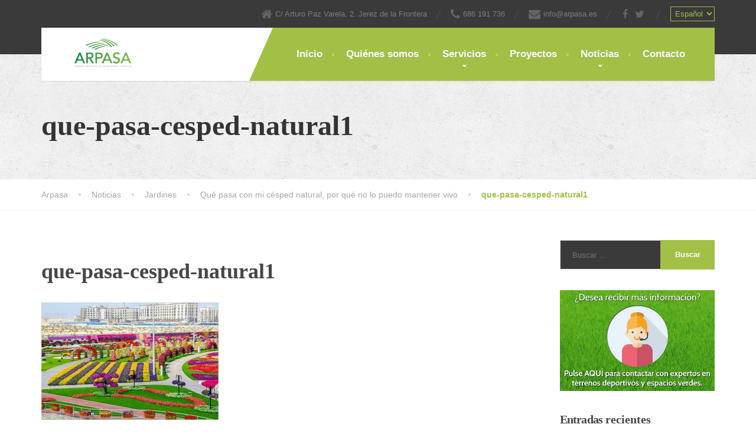

--- FILE ---
content_type: text/html; charset=UTF-8
request_url: https://arpasa.es/es/jardines/cesped-natural-mantener-vivo/attachment/que-pasa-cesped-natural1/
body_size: 27719
content:
<!DOCTYPE html><html lang="es-ES"><head><script data-no-optimize="1">var litespeed_docref=sessionStorage.getItem("litespeed_docref");litespeed_docref&&(Object.defineProperty(document,"referrer",{get:function(){return litespeed_docref}}),sessionStorage.removeItem("litespeed_docref"));</script> <meta charset="UTF-8"><meta name="viewport" content="width=device-width, initial-scale=1.0"><link rel="pingback" href=""><!--[if lt IE 9]> <script src="https://oss.maxcdn.com/html5shiv/3.7.2/html5shiv.min.js"></script> <script src="https://oss.maxcdn.com/respond/1.4.2/respond.min.js"></script> <![endif]--><meta name='robots' content='index, follow, max-image-preview:large, max-snippet:-1, max-video-preview:-1' /><title>que-pasa-cesped-natural1 - Arpasa</title><link rel="canonical" href="https://arpasa.es/wp-content/uploads/2020/12/que-pasa-cesped-natural1.jpg" /><meta property="og:locale" content="es_ES" /><meta property="og:type" content="article" /><meta property="og:title" content="que-pasa-cesped-natural1 - Arpasa" /><meta property="og:url" content="https://arpasa.es/wp-content/uploads/2020/12/que-pasa-cesped-natural1.jpg" /><meta property="og:site_name" content="Arpasa" /><meta property="article:modified_time" content="2020-12-03T21:17:24+00:00" /><meta property="og:image" content="https://arpasa.es/es/jardines/cesped-natural-mantener-vivo/attachment/que-pasa-cesped-natural1" /><meta property="og:image:width" content="802" /><meta property="og:image:height" content="533" /><meta property="og:image:type" content="image/jpeg" /><meta name="twitter:card" content="summary_large_image" /> <script type="application/ld+json" class="yoast-schema-graph">{"@context":"https://schema.org","@graph":[{"@type":"WebPage","@id":"https://arpasa.es/wp-content/uploads/2020/12/que-pasa-cesped-natural1.jpg","url":"https://arpasa.es/wp-content/uploads/2020/12/que-pasa-cesped-natural1.jpg","name":"que-pasa-cesped-natural1 - Arpasa","isPartOf":{"@id":"https://arpasa.es/es/#website"},"primaryImageOfPage":{"@id":"https://arpasa.es/wp-content/uploads/2020/12/que-pasa-cesped-natural1.jpg#primaryimage"},"image":{"@id":"https://arpasa.es/wp-content/uploads/2020/12/que-pasa-cesped-natural1.jpg#primaryimage"},"thumbnailUrl":"https://arpasa.es/wp-content/uploads/2020/12/que-pasa-cesped-natural1.jpg","datePublished":"2020-12-03T21:17:13+00:00","dateModified":"2020-12-03T21:17:24+00:00","breadcrumb":{"@id":"https://arpasa.es/wp-content/uploads/2020/12/que-pasa-cesped-natural1.jpg#breadcrumb"},"inLanguage":"es","potentialAction":[{"@type":"ReadAction","target":["https://arpasa.es/wp-content/uploads/2020/12/que-pasa-cesped-natural1.jpg"]}]},{"@type":"ImageObject","inLanguage":"es","@id":"https://arpasa.es/wp-content/uploads/2020/12/que-pasa-cesped-natural1.jpg#primaryimage","url":"https://arpasa.es/wp-content/uploads/2020/12/que-pasa-cesped-natural1.jpg","contentUrl":"https://arpasa.es/wp-content/uploads/2020/12/que-pasa-cesped-natural1.jpg"},{"@type":"BreadcrumbList","@id":"https://arpasa.es/wp-content/uploads/2020/12/que-pasa-cesped-natural1.jpg#breadcrumb","itemListElement":[{"@type":"ListItem","position":1,"name":"Portada","item":"https://arpasa.es/es/"},{"@type":"ListItem","position":2,"name":"Qué pasa con mi césped natural, por qué no lo puedo mantener vivo","item":"https://arpasa.es/es/jardines/cesped-natural-mantener-vivo/"},{"@type":"ListItem","position":3,"name":"que-pasa-cesped-natural1"}]},{"@type":"WebSite","@id":"https://arpasa.es/es/#website","url":"https://arpasa.es/es/","name":"Arpasa","description":"","potentialAction":[{"@type":"SearchAction","target":{"@type":"EntryPoint","urlTemplate":"https://arpasa.es/es/?s={search_term_string}"},"query-input":{"@type":"PropertyValueSpecification","valueRequired":true,"valueName":"search_term_string"}}],"inLanguage":"es"}]}</script> <link rel='dns-prefetch' href='//maps.googleapis.com' /><link rel='dns-prefetch' href='//fonts.googleapis.com' /><link rel='dns-prefetch' href='//connect.facebook.net' /><link rel='dns-prefetch' href='//facebook.com' /><link rel='dns-prefetch' href='//fonts.gstatic.com' /><link rel='dns-prefetch' href='//google.com' /><link rel='dns-prefetch' href='//googleads.g.doubleclick.net' /><link rel='dns-prefetch' href='//googleadservices.com' /><link rel='dns-prefetch' href='//googletagmanager.com' /><link rel="alternate" type="application/rss+xml" title="Arpasa &raquo; Feed" href="https://arpasa.es/es/feed/" /><link rel="alternate" type="application/rss+xml" title="Arpasa &raquo; Feed de los comentarios" href="https://arpasa.es/es/comments/feed/" /><meta name="google-site-verification" content="MpxOU6YZTOuMNsS-Z41-rkF0faeRKr0r166WE3n25Ak" /> <script type="litespeed/javascript">(function(i,s,o,g,r,a,m){i.GoogleAnalyticsObject=r;i[r]=i[r]||function(){(i[r].q=i[r].q||[]).push(arguments)},i[r].l=1*new Date();a=s.createElement(o),m=s.getElementsByTagName(o)[0];a.async=1;a.src=g;m.parentNode.insertBefore(a,m)})(window,document,'script','https://www.google-analytics.com/analytics.js','ga');ga('create','UA-51298262-6','auto');ga('send','pageview')</script> <link rel="alternate" title="oEmbed (JSON)" type="application/json+oembed" href="https://arpasa.es/wp-json/oembed/1.0/embed?url=https%3A%2F%2Farpasa.es%2Fes%2Fjardines%2Fcesped-natural-mantener-vivo%2Fattachment%2Fque-pasa-cesped-natural1%2F&#038;lang=es" /><link rel="alternate" title="oEmbed (XML)" type="text/xml+oembed" href="https://arpasa.es/wp-json/oembed/1.0/embed?url=https%3A%2F%2Farpasa.es%2Fes%2Fjardines%2Fcesped-natural-mantener-vivo%2Fattachment%2Fque-pasa-cesped-natural1%2F&#038;format=xml&#038;lang=es" /><style id='wp-img-auto-sizes-contain-inline-css' type='text/css'>img:is([sizes=auto i],[sizes^="auto," i]){contain-intrinsic-size:3000px 1500px}
/*# sourceURL=wp-img-auto-sizes-contain-inline-css */</style><style id="litespeed-ccss">ul{box-sizing:border-box}:root{--wp--preset--font-size--normal:16px;--wp--preset--font-size--huge:42px}.screen-reader-text{border:0;clip-path:inset(50%);height:1px;margin:-1px;overflow:hidden;padding:0;position:absolute;width:1px;word-wrap:normal!important}:root{--wp--preset--aspect-ratio--square:1;--wp--preset--aspect-ratio--4-3:4/3;--wp--preset--aspect-ratio--3-4:3/4;--wp--preset--aspect-ratio--3-2:3/2;--wp--preset--aspect-ratio--2-3:2/3;--wp--preset--aspect-ratio--16-9:16/9;--wp--preset--aspect-ratio--9-16:9/16;--wp--preset--color--black:#000000;--wp--preset--color--cyan-bluish-gray:#abb8c3;--wp--preset--color--white:#ffffff;--wp--preset--color--pale-pink:#f78da7;--wp--preset--color--vivid-red:#cf2e2e;--wp--preset--color--luminous-vivid-orange:#ff6900;--wp--preset--color--luminous-vivid-amber:#fcb900;--wp--preset--color--light-green-cyan:#7bdcb5;--wp--preset--color--vivid-green-cyan:#00d084;--wp--preset--color--pale-cyan-blue:#8ed1fc;--wp--preset--color--vivid-cyan-blue:#0693e3;--wp--preset--color--vivid-purple:#9b51e0;--wp--preset--gradient--vivid-cyan-blue-to-vivid-purple:linear-gradient(135deg,rgba(6,147,227,1) 0%,rgb(155,81,224) 100%);--wp--preset--gradient--light-green-cyan-to-vivid-green-cyan:linear-gradient(135deg,rgb(122,220,180) 0%,rgb(0,208,130) 100%);--wp--preset--gradient--luminous-vivid-amber-to-luminous-vivid-orange:linear-gradient(135deg,rgba(252,185,0,1) 0%,rgba(255,105,0,1) 100%);--wp--preset--gradient--luminous-vivid-orange-to-vivid-red:linear-gradient(135deg,rgba(255,105,0,1) 0%,rgb(207,46,46) 100%);--wp--preset--gradient--very-light-gray-to-cyan-bluish-gray:linear-gradient(135deg,rgb(238,238,238) 0%,rgb(169,184,195) 100%);--wp--preset--gradient--cool-to-warm-spectrum:linear-gradient(135deg,rgb(74,234,220) 0%,rgb(151,120,209) 20%,rgb(207,42,186) 40%,rgb(238,44,130) 60%,rgb(251,105,98) 80%,rgb(254,248,76) 100%);--wp--preset--gradient--blush-light-purple:linear-gradient(135deg,rgb(255,206,236) 0%,rgb(152,150,240) 100%);--wp--preset--gradient--blush-bordeaux:linear-gradient(135deg,rgb(254,205,165) 0%,rgb(254,45,45) 50%,rgb(107,0,62) 100%);--wp--preset--gradient--luminous-dusk:linear-gradient(135deg,rgb(255,203,112) 0%,rgb(199,81,192) 50%,rgb(65,88,208) 100%);--wp--preset--gradient--pale-ocean:linear-gradient(135deg,rgb(255,245,203) 0%,rgb(182,227,212) 50%,rgb(51,167,181) 100%);--wp--preset--gradient--electric-grass:linear-gradient(135deg,rgb(202,248,128) 0%,rgb(113,206,126) 100%);--wp--preset--gradient--midnight:linear-gradient(135deg,rgb(2,3,129) 0%,rgb(40,116,252) 100%);--wp--preset--font-size--small:13px;--wp--preset--font-size--medium:20px;--wp--preset--font-size--large:36px;--wp--preset--font-size--x-large:42px;--wp--preset--spacing--20:0.44rem;--wp--preset--spacing--30:0.67rem;--wp--preset--spacing--40:1rem;--wp--preset--spacing--50:1.5rem;--wp--preset--spacing--60:2.25rem;--wp--preset--spacing--70:3.38rem;--wp--preset--spacing--80:5.06rem;--wp--preset--shadow--natural:6px 6px 9px rgba(0, 0, 0, 0.2);--wp--preset--shadow--deep:12px 12px 50px rgba(0, 0, 0, 0.4);--wp--preset--shadow--sharp:6px 6px 0px rgba(0, 0, 0, 0.2);--wp--preset--shadow--outlined:6px 6px 0px -3px rgba(255, 255, 255, 1), 6px 6px rgba(0, 0, 0, 1);--wp--preset--shadow--crisp:6px 6px 0px rgba(0, 0, 0, 1)}.so-widget-sow-image-default-8b5b6f678277 .sow-image-container{display:flex;align-items:flex-start}.so-widget-sow-image-default-8b5b6f678277 .sow-image-container>a{display:inline-block;max-width:100%}@media screen and (-ms-high-contrast:active),screen and (-ms-high-contrast:none){.so-widget-sow-image-default-8b5b6f678277 .sow-image-container>a{display:flex}}.so-widget-sow-image-default-8b5b6f678277 .sow-image-container .so-widget-image{display:block;height:auto;max-width:100%}html{font-family:sans-serif;-ms-text-size-adjust:100%;-webkit-text-size-adjust:100%}body{margin:0}article,aside,header,main,nav{display:block}a{background-color:#fff0}h1{font-size:2em;margin:.67em 0}img{border:0}button,input,select{color:inherit;font:inherit;margin:0}button{overflow:visible}button,select{text-transform:none}button,input[type="submit"]{-webkit-appearance:button}button::-moz-focus-inner,input::-moz-focus-inner{border:0;padding:0}input{line-height:normal}input[type="search"]{-webkit-appearance:textfield;box-sizing:content-box}input[type="search"]::-webkit-search-cancel-button,input[type="search"]::-webkit-search-decoration{-webkit-appearance:none}*{-webkit-box-sizing:border-box;-moz-box-sizing:border-box;box-sizing:border-box}*:before,*:after{-webkit-box-sizing:border-box;-moz-box-sizing:border-box;box-sizing:border-box}html{font-size:10px}body{font-family:"Helvetica Neue",Helvetica,Arial,sans-serif;font-size:14px;line-height:1.42857;color:#a5a5a5;background-color:#fff}input,button,select{font-family:inherit;font-size:inherit;line-height:inherit}a{color:#337ab7;text-decoration:none}img{vertical-align:middle}h1,h2,h3,h6{font-family:inherit;font-weight:500;line-height:1.1;color:inherit}h1,h2,h3{margin-top:20px;margin-bottom:10px}h6{margin-top:10px;margin-bottom:10px}h1{font-size:36px}h2{font-size:30px}h3{font-size:24px}h6{font-size:12px}p{margin:0 0 10px}.page-header{padding-bottom:9px;margin:40px 0 20px;border-bottom:1px solid #eee}ul{margin-top:0;margin-bottom:10px}ul ul{margin-bottom:0}.container{margin-right:auto;margin-left:auto;padding-left:15px;padding-right:15px}.container:before,.container:after{content:" ";display:table}.container:after{clear:both}@media (min-width:768px){.container{width:750px}}@media (min-width:992px){.container{width:970px}}@media (min-width:1200px){.container{width:1170px}}.row{margin-left:-15px;margin-right:-15px}.row:before,.row:after{content:" ";display:table}.row:after{clear:both}.col-md-3,.col-md-9,.col-xs-12{position:relative;min-height:1px;padding-left:15px;padding-right:15px}.col-xs-12{float:left}.col-xs-12{width:100%}@media (min-width:992px){.col-md-3,.col-md-9{float:left}.col-md-3{width:25%}.col-md-9{width:75%}}label{display:inline-block;max-width:100%;margin-bottom:5px;font-weight:700}input[type="search"]{-webkit-box-sizing:border-box;-moz-box-sizing:border-box;box-sizing:border-box}input[type="search"]{-webkit-appearance:none}.collapse{display:none}.navbar-header:before,.navbar-header:after{content:" ";display:table}.navbar-header:after{clear:both}@media (min-width:992px){.navbar-header{float:left}}.navbar-collapse{overflow-x:visible;padding-right:15px;padding-left:15px;border-top:1px solid #fff0;box-shadow:inset 0 1px 0 rgb(255 255 255/.1);-webkit-overflow-scrolling:touch}.navbar-collapse:before,.navbar-collapse:after{content:" ";display:table}.navbar-collapse:after{clear:both}@media (min-width:992px){.navbar-collapse{width:auto;border-top:0;box-shadow:none}.navbar-collapse.collapse{display:block!important;height:auto!important;padding-bottom:0;overflow:visible!important}}.navbar-brand{float:left;padding:15px 15px;font-size:18px;line-height:20px;height:50px}.navbar-brand>img{display:block}.navbar-toggle{position:relative;float:right;margin-right:15px;padding:9px 10px;margin-top:8px;margin-bottom:8px;background-color:#fff0;background-image:none;border:1px solid #fff0;border-radius:4px}.navbar-toggle .icon-bar{display:block;width:22px;height:2px;border-radius:1px}.navbar-toggle .icon-bar+.icon-bar{margin-top:4px}@media (min-width:992px){.navbar-toggle{display:none}}.clearfix:before,.clearfix:after{content:" ";display:table}.clearfix:after{clear:both}body{font-family:"Roboto",sans-serif;line-height:1.6;color:#a5a5a5;text-rendering:optimizeLegibility}body .layout-boxed{overflow-x:hidden}article,aside,header,main,nav{display:block}li>ul{margin-bottom:0}img{max-width:100%;height:auto}i{font-style:italic}.screen-reader-text{display:none}p{margin-bottom:11px;text-rendering:optimizeLegibility}h1,h2,h3,h6{font-family:"Roboto Slab",serif;font-weight:700;margin-top:0;color:#464646;line-height:1.3}a{color:#a2c046}a img{border:none}button,input,select{font-family:"Roboto",sans-serif;font-size:100%;margin:0;outline:0;vertical-align:baseline;background:#3a3a3a;padding:3px;color:#a2c046;border:1px solid}button,input[type="submit"]{font-weight:700;font-size:13px;color:#fff;border:none;border-radius:1px;background-color:#f5f5f5}form.search-form{position:relative}.topbar{position:relative;font-size:13px;color:#7d7d7d;background-color:#3a3a3a}@media (min-width:992px){.topbar{padding:11px 0;text-align:left;background:none}}.topbar .tagline{position:relative;padding:10px 0}@media (min-width:992px){.topbar .tagline{float:left;padding:0}}@media (min-width:992px){.topbar .widgets{float:right}}.topbar .widget{position:relative;padding:10px 0;border-top:1px solid rgb(255 255 255/.1);width:auto}@media (min-width:992px){.topbar .widget{display:inline-block;padding:0 20px 0 0;margin:0 20px 0 0;border-top:none}.topbar .widget::before{position:absolute;right:0;top:3px;content:"";width:1px;height:15px;background-color:rgb(255 255 255/.12);transform:skew(-25deg)}.topbar .widget:last-of-type{padding-right:0;margin-right:0}.topbar .widget:last-of-type::before{display:none}}.topbar .widget-icon-box .fa{margin-right:5px;font-size:20px;vertical-align:bottom}.topbar .tagline,.topbar .widget-icon-box .title{display:inline-block;margin:0;font-family:"Roboto",sans-serif;font-size:13px;font-weight:400;color:#7d7d7d}.topbar .widget-social-icons a{width:auto;height:auto;margin:0;line-height:0;font-size:16px;background:none}.topbar .widget-social-icons .fa{font-size:17px;padding:0 3px;vertical-align:middle;margin-right:1px}@media (min-width:992px){.sticky-offset{display:none}.header{position:relative;background-color:#3a3a3a}}.navbar-brand{display:block;padding:0;line-height:inherit;height:auto}@media (max-width:480px){.navbar-brand{width:50%}}@media (min-width:480px){.navbar-brand{width:auto}}@media (min-width:992px){.navbar-header{position:absolute;z-index:5}}.navbar-collapse{padding:0;border-top:none}.navbar-toggle{float:right;padding:12px 20px;margin:10px 0 10px 0;border:none;border-radius:1px;background-color:#a2c046}@media (min-width:480px){.navbar-toggle{margin:23px 0 22px}}.navbar-toggle .icon-bar{width:18px;height:3px;background:#fff}.navbar-toggle .icon-bar+.icon-bar{margin-top:3px}.navbar-toggle .navbar-toggle-text{display:inline-block;padding:0 10px 0 0;font-weight:700;color:#fff}.navbar-toggle .navbar-toggle-icon{display:inline-block;height:18px;vertical-align:middle}.navbar-collapse{padding:0;margin:0}@media (min-width:992px){.navigation{position:relative;width:100%;min-height:90px;margin-bottom:-45px;z-index:210;background:#fff;box-shadow:0 1px 2px rgb(0 0 0/.1)}.navbar-brand{padding:0 0 0 30px}}.main-navigation{position:relative;padding:0;margin:0 0 30px 0;background-color:#a2c046}@media (min-width:992px){.main-navigation{position:absolute;right:0;margin:0;padding:0 20px 0 40px}.main-navigation::before{position:absolute;top:0;left:0;content:"";border-style:solid;border-color:#fff0 #fff0 #fff0 #fff;border-width:0 0 90px 40px}}@media (min-width:992px) and (min-width:1200px){.main-navigation{padding:0 30px 0 60px}}.main-navigation>li{position:relative;list-style:none}@media (min-width:992px){.main-navigation>li{display:inline-block}.main-navigation>li.menu-item-has-children::after{position:absolute;right:calc(50% - 4px);bottom:15px;content:"";font-family:"FontAwesome";font-size:12px;color:#fff;z-index:0}.main-navigation>li:first-of-type>a::before,.main-navigation>li>.sub-menu>li>a::before{display:none}}.main-navigation>li>a{display:block;padding:14px 25px;font-family:"Roboto",sans-serif;font-size:17px;font-weight:700;color:#fff;line-height:1.5;border-bottom:1px solid rgb(250 250 250/.2)}@media (min-width:992px){.main-navigation>li>a{position:relative;display:inline-block;padding:34px 15px;font-size:15px;font-weight:700;color:#fff;text-decoration:none;border-bottom:none;z-index:2;text-shadow:0 1px rgb(0 0 0/.1)}.main-navigation>li>a::before{position:absolute;content:"";left:-4px;top:calc(50% - 1px);width:4px;height:4px;background-color:#C8DD89;border-radius:50%}}@media (min-width:1200px){.main-navigation>li>a{padding:32px 20px 33px 20px;font-size:17px}}.main-navigation>.menu-item-has-children>a{position:relative}.main-navigation .sub-menu{margin:0;padding:0}@media (min-width:992px){.main-navigation .sub-menu{visibility:hidden;opacity:0;position:absolute;top:100%;left:0;padding:0;margin:0;min-width:200px;box-shadow:0 1px 3px rgb(0 0 0/.2)}}.main-navigation .sub-menu>li{list-style:none}@media (min-width:992px){.main-navigation .sub-menu>li{position:relative;display:block}.main-navigation .sub-menu>li:first-of-type>a{box-shadow:inset 0 7px 9px -7px rgb(0 0 0/.3)}}.main-navigation .sub-menu>li>a{display:block;padding:10px 20px 10px 40px;font-size:14px;font-weight:700;color:#fff;text-transform:none;white-space:nowrap;background-color:#9ab83f}@media (min-width:992px){.main-navigation .sub-menu>li>a{display:block;padding:13px 21px 13px 18px;font-weight:700;color:#999;white-space:nowrap;border-bottom:1px solid rgb(0 0 0/.12);background-color:#434343}}.page-header{position:relative;margin:0 0 40px 0;padding:40px 0;border:none;background-color:#f2f2f2}@media (min-width:992px){.page-header{padding:90px 0 60px 0}}.page-header+.breadcrumbs{margin-top:-40px}.page-header .main-title{position:relative;margin:0;font-size:36px;color:#333}@media (min-width:992px){.page-header .main-title{font-size:48px}}.breadcrumbs{position:relative;margin:0 0 50px 0;z-index:1;font-size:12px;border-bottom:1px solid #f0f0f0}@media (min-width:480px){.breadcrumbs{font-size:14px}}.breadcrumbs span{display:inline-block}.breadcrumbs a{position:relative;display:inline-block;padding:15px 20px 15px 0;color:#ccc}@media (min-width:480px){.breadcrumbs a{padding:15px 40px 15px 0}.breadcrumbs a::after{position:absolute;content:"";top:24px;right:18px;font-family:"FontAwesome";font-weight:400;font-size:12px;width:4px;height:4px;background-color:#cecece;border-radius:50%}}.breadcrumbs span>span{font-weight:700;color:#a2c046}@media (min-width:480px){.breadcrumbs span:last-of-type::after{display:none}}.sidebar{margin-bottom:60px}.sidebar .widget{position:relative;margin-bottom:35px}.sidebar .widget ul{padding-left:15px;margin-bottom:0}.sidebar .widget_recent_entries ul{padding-left:0}.sidebar .widget_recent_entries ul li{position:relative;padding-left:30px;list-style:none}.sidebar .widget_recent_entries ul li::before{position:absolute;top:0;left:0;content:"";font-family:"FontAwesome";font-size:14px;color:#e6e6e6}.widget_recent_entries::before{display:none}.widget_recent_entries ul{padding-left:15px}.content .sidebar .widget-title{margin-bottom:20px;padding-bottom:0;border:none;font-size:20px;color:#464646}.content .sidebar .widget-title span.light{color:#464646;font-weight:700}.search-form label,.sidebar .widget_search label{float:left;width:65%}.search-field{height:50px;padding:0 20px;font-size:13px;font-weight:400;width:100%;outline:none;border-width:1px 0 1px 1px;border-style:solid;border-color:#e6e6e6;border-radius:1px 0 0 1px}.search-submit{height:50px;border:none;width:35%;border-radius:0 1px 1px 0}.widget-title{position:relative;margin:0 0 25px 0;font-size:40px;color:#9fc612}.content .widget-title{padding-bottom:10px;margin-bottom:25px;border-style:dashed;border-color:#dcdcdc;border-width:0 0 1px 0}.content .widget-title span.light{color:#333;font-weight:400;letter-spacing:-.8px}.social-icons a{display:inline-block;width:45px;height:45px;margin:0 3px 3px 0;font-size:20px;line-height:45px;color:#fff;text-align:center;background-color:#a2c046;border-radius:1px}.hentry{position:relative;margin-bottom:60px}.hentry .post-content p{font-size:15px;margin-bottom:15px}.post-inner .post-title{margin:20px 0 15px 0}.post-inner .post-content{margin-left:100px}.single .post-title{font-size:36px;margin:30px 0}.single .post-content{margin-bottom:50px}.single .post-content{margin-left:0}.social-sharing-buttons{display:inline-block;margin-bottom:50px}.social-sharing-buttons span{position:relative;float:left;margin-right:12px;width:50px;height:50px;font-size:18px;text-align:center;line-height:45px;border:2px solid #f2f2f2}.social-sharing-buttons span::after,.social-sharing-buttons span::before{left:100%;top:50%;border:solid #fff0;content:"";height:0;width:0;position:absolute}.social-sharing-buttons span::after{border-color:#fff0;border-left-color:#fff;border-width:5px;margin-top:-5px}.social-sharing-buttons span::before{border-color:#fff0;border-left-color:#f2f2f2;border-width:8px;margin-top:-8px}.social-sharing-buttons a{float:left;height:50px;padding:0 17.5px;text-align:center;line-height:50px;margin-right:5px;color:#fff;font-weight:700;text-decoration:none;background-color:rgb(0 0 0/.3);border-radius:1px}.social-sharing-buttons a.facebook{background:rgb(59 89 152/.7)}.social-sharing-buttons a.twitter{background:rgb(0 172 237/.7)}.social-sharing-buttons a.gplus{background:rgb(221 75 57/.7)}.social-sharing-buttons a.linkedin{background:rgb(0 123 182/.7)}.comments-area{padding-top:20px;border-style:dashed;border-width:1px 0 0 0;border-color:#e6e6e6}.scrollToTop{display:none}@media (min-width:992px){.scrollToTop{opacity:0;visibility:hidden;position:fixed;display:block;bottom:20px;right:20px;width:50px;height:50px;line-height:48px;font-size:20px;text-align:center;color:#fff;background-color:rgb(0 0 0/.2)}}.fa{display:inline-block;font:normal normal normal 14px/1 FontAwesome;font-size:inherit;text-rendering:auto;-webkit-font-smoothing:antialiased;-moz-osx-font-smoothing:grayscale}.fa-home:before{content:""}.fa-phone:before{content:""}.fa-twitter:before{content:""}.fa-facebook:before{content:""}.fa-envelope:before{content:""}.fa-angle-up:before{content:""}.fa-share-alt:before{content:""}.header .navigation .navbar-brand img{margin-top:18px}@media (max-width:992px){.topbar{background-color:#3a3a3a}}.topbar,.topbar a,.topbar .tagline,.topbar .widget-icon-box .title{color:#7d7d7d}.topbar .fa,.topbar .widget-icon-box .fa,.topbar .widget-social-icons a{color:#646464}.main-navigation{background-color:#a2c046}@media (max-width:992px){.header{background-color:#fff}}@media (min-width:992px){.navigation{background-color:#fff}}.main-navigation::before{border-color:#fff0 #fff0 #fff0 #fff}.main-navigation>li>a{color:#fff;border-color:#acca50}.main-navigation>li>.sub-menu li a{color:#fff;background-color:#9ab643}@media (min-width:992px){.header{background-color:#3a3a3a}.main-navigation{background-color:#a2c046}.navigation ul>li>a::before{background-color:#bbd95f}.main-navigation>li>a{color:#fff}.main-navigation>li>.sub-menu li a{color:#999;background-color:#434343}}.page-header{text-align:left;background-color:#f2f2f2;background-image:url(https://arpasa.es/wp-content/themes/the-landscaper/assets/images/texture_1.png)}.page-header .main-title{color:#333}.breadcrumbs{text-align:left}.breadcrumbs a{color:#a5a5a5}.breadcrumbs span>span{color:#a2c046}a{color:#a2c046}button,.navbar-toggle,input[type="submit"]{background-color:#a2c046;color:#fff}body{color:#0a0a0a}.widget-title{color:#9fc612}.content .widget-title span.light{color:#464646}.content .widget-title{border-style:dashed}.layout-boxed{background-color:#fff}.hustle-ui.module_id_1{padding-right:10px;padding-left:10px}.hustle-ui.module_id_1 .hustle-popup-content .hustle-info{padding-top:10px;padding-bottom:10px}@media screen and (min-width:783px){.hustle-ui:not(.hustle-size--small).module_id_1{padding-right:10px;padding-left:10px}.hustle-ui:not(.hustle-size--small).module_id_1 .hustle-popup-content .hustle-info{padding-top:10px;padding-bottom:10px}}.hustle-ui.module_id_1 .hustle-layout .hustle-layout-body{margin:0 0 0 0;padding:0 0 0 0;border-width:6px 6px 6px 6px;border-style:solid;border-color:#005b13;border-radius:15px 15px 15px 15px;overflow:hidden;background-color:#27aa1b;-moz-box-shadow:0 0 0 0 rgb(0 0 0/.4);-webkit-box-shadow:0 0 0 0 rgb(0 0 0/.4);box-shadow:0 0 0 0 rgb(0 0 0/.4)}@media screen and (min-width:783px){.hustle-ui:not(.hustle-size--small).module_id_1 .hustle-layout .hustle-layout-body{margin:0 0 0 0;padding:0 0 0 0;border-width:6px 6px 6px 6px;border-style:solid;border-radius:15px 15px 15px 15px;-moz-box-shadow:0 0 0 0 rgb(0 0 0/.4);-webkit-box-shadow:0 0 0 0 rgb(0 0 0/.4);box-shadow:0 0 0 0 rgb(0 0 0/.4)}}.hustle-ui.module_id_1 .hustle-layout .hustle-layout-header{padding:0 20px 20px 0;border-width:0 0 0 0;border-style:solid;border-color:rgb(0 0 0/.16);border-radius:0 0 0 0;background-color:#fff0;-moz-box-shadow:0 0 0 0#fff0;-webkit-box-shadow:0 0 0 0#fff0;box-shadow:0 0 0 0#fff0}@media screen and (min-width:783px){.hustle-ui:not(.hustle-size--small).module_id_1 .hustle-layout .hustle-layout-header{padding:0 20px 20px 0;border-width:0 0 0 0;border-style:solid;border-radius:0 0 0 0;-moz-box-shadow:0 0 0 0#fff0;-webkit-box-shadow:0 0 0 0#fff0;box-shadow:0 0 0 0#fff0}}.hustle-ui.module_id_1 .hustle-main-wrapper{position:relative;padding:32px 0 0}@media screen and (min-width:783px){.hustle-ui:not(.hustle-size--small).module_id_1 .hustle-main-wrapper{padding:32px 0 0}}.hustle-ui.module_id_1 .hustle-layout .hustle-image{background-color:#116d2e}.hustle-ui.module_id_1 .hustle-layout .hustle-image{height:150px;overflow:hidden}@media screen and (min-width:783px){.hustle-ui:not(.hustle-size--small).module_id_1 .hustle-layout .hustle-image{max-width:320px;height:auto;min-height:0;-webkit-box-flex:0;-ms-flex:0 0 320px;flex:0 0 320px}}.hustle-ui.module_id_1 .hustle-layout .hustle-image img{width:100%;max-width:unset;height:100%;display:block;position:absolute;object-fit:contain;-ms-interpolation-mode:bicubic}@media all and (-ms-high-contrast:none),(-ms-high-contrast:active){.hustle-ui.module_id_1 .hustle-layout .hustle-image img{width:auto;max-width:100%;height:auto;max-height:100%}}@media screen and (min-width:783px){.hustle-ui:not(.hustle-size--small).module_id_1 .hustle-layout .hustle-image img{width:100%;max-width:unset;height:100%;display:block;position:absolute;object-fit:contain;-ms-interpolation-mode:bicubic}}@media all and (min-width:783px) and (-ms-high-contrast:none),(-ms-high-contrast:active){.hustle-ui:not(.hustle-size--small).module_id_1 .hustle-layout .hustle-image img{width:auto;max-width:100%;height:auto;max-height:100%}}.hustle-ui.module_id_1 .hustle-layout .hustle-image img{object-position:center center;-o-object-position:center center}@media all and (-ms-high-contrast:none),(-ms-high-contrast:active){.hustle-ui.module_id_1 .hustle-layout .hustle-image img{left:50%}}@media all and (-ms-high-contrast:none),(-ms-high-contrast:active){.hustle-ui.module_id_1 .hustle-layout .hustle-image img{transform:translate(-50%,-50%);-ms-transform:translate(-50%,-50%);-webkit-transform:translate(-50%,-50%)}}@media all and (-ms-high-contrast:none),(-ms-high-contrast:active){.hustle-ui.module_id_1 .hustle-layout .hustle-image img{top:50%}}@media all and (-ms-high-contrast:none),(-ms-high-contrast:active){.hustle-ui.module_id_1 .hustle-layout .hustle-image img{transform:translate(-50%,-50%);-ms-transform:translate(-50%,-50%);-webkit-transform:translate(-50%,-50%)}}@media screen and (min-width:783px){.hustle-ui:not(.hustle-size--small).module_id_1 .hustle-layout .hustle-image img{object-position:center center;-o-object-position:center center}}@media all and (min-width:783px) and (-ms-high-contrast:none),(-ms-high-contrast:active){.hustle-ui:not(.hustle-size--small).module_id_1 .hustle-layout .hustle-image img{left:50%;right:auto}}@media all and (min-width:783px) and (-ms-high-contrast:none),(-ms-high-contrast:active){.hustle-ui:not(.hustle-size--small).module_id_1 .hustle-layout .hustle-image img{transform:translate(-50%,-50%);-ms-transform:translate(-50%,-50%);-webkit-transform:translate(-50%,-50%)}}@media all and (min-width:783px) and (-ms-high-contrast:none),(-ms-high-contrast:active){.hustle-ui:not(.hustle-size--small).module_id_1 .hustle-layout .hustle-image img{top:50%;bottom:auto}}@media all and (min-width:783px) and (-ms-high-contrast:none),(-ms-high-contrast:active){.hustle-ui:not(.hustle-size--small).module_id_1 .hustle-layout .hustle-image img{transform:translate(-50%,-50%);-ms-transform:translate(-50%,-50%);-webkit-transform:translate(-50%,-50%)}}.hustle-ui.module_id_1 .hustle-layout .hustle-content{margin:0 0 0 0;padding:10px 10px 10px 10px;border-width:0 0 0 0;border-style:solid;border-radius:0 0 0 0;border-color:#fff0;background-color:#fff0;-moz-box-shadow:0 0 0 0#fff0;-webkit-box-shadow:0 0 0 0#fff0;box-shadow:0 0 0 0#fff0}.hustle-ui.module_id_1 .hustle-layout .hustle-content .hustle-content-wrap{padding:10px 0 10px 0}@media screen and (min-width:783px){.hustle-ui:not(.hustle-size--small).module_id_1 .hustle-layout .hustle-content{margin:0 0 0 0;padding:20px 20px 20px 20px;border-width:0 0 0 0;border-style:solid;border-radius:0 0 0 0;-moz-box-shadow:0 0 0 0#fff0;-webkit-box-shadow:0 0 0 0#fff0;box-shadow:0 0 0 0#fff0}.hustle-ui:not(.hustle-size--small).module_id_1 .hustle-layout .hustle-content .hustle-content-wrap{padding:20px 0 20px 0}}.hustle-ui.module_id_1 .hustle-layout .hustle-group-content{margin:0 0 0 0;padding:0 0 10px 0;border-color:rgb(0 0 0/.16);border-width:0 0 1px 0;border-style:solid;color:#FFF}@media screen and (min-width:783px){.hustle-ui:not(.hustle-size--small).module_id_1 .hustle-layout .hustle-group-content{margin:0 0 0 0;padding:0 0 20px 0;border-width:0 0 1px 0;border-style:solid}}.hustle-ui.module_id_1 .hustle-layout .hustle-group-content{color:#FFF;font-size:14px;line-height:1.45em;font-family:Open Sans}@media screen and (min-width:783px){.hustle-ui:not(.hustle-size--small).module_id_1 .hustle-layout .hustle-group-content{font-size:14px;line-height:1.45em}}.hustle-ui.module_id_1 .hustle-layout .hustle-group-content h1:not([class*="forminator-"]){margin:0 0 10px;color:#FFF;font:700 28px/1.4em Open Sans;font-style:normal;letter-spacing:0;text-transform:none;text-decoration:none}@media screen and (min-width:783px){.hustle-ui:not(.hustle-size--small).module_id_1 .hustle-layout .hustle-group-content h1:not([class*="forminator-"]){margin:0 0 10px;font:700 28px/1.4em Open Sans;font-style:normal;letter-spacing:0;text-transform:none;text-decoration:none}}.hustle-ui.module_id_1 .hustle-layout .hustle-group-content h2:not([class*="forminator-"]){margin:0 0 10px;color:#FFF;font-size:22px;line-height:1.4em;font-weight:700;font-style:normal;letter-spacing:0;text-transform:none;text-decoration:none}@media screen and (min-width:783px){.hustle-ui:not(.hustle-size--small).module_id_1 .hustle-layout .hustle-group-content h2:not([class*="forminator-"]){margin:0 0 10px;font-size:22px;line-height:1.4em;font-weight:700;font-style:normal;letter-spacing:0;text-transform:none;text-decoration:none}}.hustle-ui.module_id_1 .hustle-layout .hustle-group-content h3:not([class*="forminator-"]){margin:0 0 10px;color:#FFF;font:700 18px/1.4em Open Sans;font-style:normal;letter-spacing:0;text-transform:none;text-decoration:none}.hustle-ui.module_id_1 .hustle-layout .hustle-group-content h3:not([class*="forminator-"]):last-child{margin-bottom:0}@media screen and (min-width:783px){.hustle-ui:not(.hustle-size--small).module_id_1 .hustle-layout .hustle-group-content h3:not([class*="forminator-"]){margin:0 0 10px;font:700 18px/1.4em Open Sans;font-style:normal;letter-spacing:0;text-transform:none;text-decoration:none}.hustle-ui:not(.hustle-size--small).module_id_1 .hustle-layout .hustle-group-content h3:not([class*="forminator-"]):last-child{margin-bottom:0}}.hustle-ui.module_id_1 .hustle-layout .hustle-cta-container{margin:0 0 0 0;padding:10px 0 0 0;border-color:rgb(255 255 255/.08);border-width:1px 0 0 0;border-style:solid}@media screen and (min-width:783px){.hustle-ui:not(.hustle-size--small).module_id_1 .hustle-layout .hustle-cta-container{margin:0 0 0 0;padding:20px 0 0 0;border-width:1px 0 0 0;border-style:solid}}.hustle-ui.module_id_1 .hustle-layout a.hustle-button-cta{margin:0;padding:2px 16px 2px 16px;border-width:0 0 0 0;border-style:solid;border-color:#2CAE9F;border-radius:0 0 0 0;background-color:#007029;-moz-box-shadow:0 0 0 0#fff0;-webkit-box-shadow:0 0 0 0#fff0;box-shadow:0 0 0 0#fff0;color:#FFF;font:bold 13px/32px Open Sans;font-style:normal;letter-spacing:.5px;text-transform:none;text-decoration:none;text-align:center}@media screen and (min-width:783px){.hustle-ui:not(.hustle-size--small).module_id_1 .hustle-layout a.hustle-button-cta{padding:2px 16px 2px 16px;border-width:0 0 0 0;border-style:solid;border-radius:0 0 0 0;box-shadow:0 0 0 0#fff0;-moz-box-shadow:0 0 0 0#fff0;-webkit-box-shadow:0 0 0 0#fff0;font:bold 13px/32px Open Sans;font-style:normal;letter-spacing:.5px;text-transform:none;text-decoration:none;text-align:center}}.hustle-ui.module_id_1 .hustle-layout .hustle-cta-container{display:flex;flex-direction:column}.hustle-ui.module_id_1 .hustle-layout .hustle-cta-container .hustle-button-cta{width:100%;display:block}@media screen and (min-width:783px){.hustle-ui:not(.hustle-size--small).module_id_1 .hustle-layout .hustle-cta-container{justify-content:left;display:flex;flex-direction:unset}.hustle-ui:not(.hustle-size--small).module_id_1 .hustle-layout .hustle-cta-container .hustle-button-cta{width:auto;display:inline-block}}.hustle-ui.module_id_1 .hustle-nsa-link{margin:20px 0 0 0;text-align:center}.hustle-ui.module_id_1 .hustle-nsa-link{font-size:14px;line-height:20px;font-family:Open Sans;letter-spacing:0}.hustle-ui.module_id_1 .hustle-nsa-link a,.hustle-ui.module_id_1 .hustle-nsa-link a:visited{color:#78b5d1;font-weight:400;font-style:normal;text-transform:none;text-decoration:none}@media screen and (min-width:783px){.hustle-ui:not(.hustle-size--small).module_id_1 .hustle-nsa-link{margin:20px 0 0 0;text-align:center}.hustle-ui:not(.hustle-size--small).module_id_1 .hustle-nsa-link{font-size:14px;line-height:20px;letter-spacing:0}.hustle-ui:not(.hustle-size--small).module_id_1 .hustle-nsa-link a{font-weight:400;font-style:normal;text-transform:none;text-decoration:none}}button.hustle-button-close .hustle-icon-close:before{font-size:inherit}.hustle-ui.module_id_1 button.hustle-button-close{color:#fff;background:#fff0;border-radius:0;position:absolute;z-index:1;display:block;width:32px;height:32px;right:0;left:auto;top:0;bottom:auto;transform:unset}.hustle-ui.module_id_1 button.hustle-button-close .hustle-icon-close{font-size:12px}@media screen and (min-width:783px){.hustle-ui:not(.hustle-size--small).module_id_1 button.hustle-button-close .hustle-icon-close{font-size:12px}.hustle-ui:not(.hustle-size--small).module_id_1 button.hustle-button-close{background:#fff0;border-radius:0;display:block;width:32px;height:32px;right:0;left:auto;top:0;bottom:auto;transform:unset}}.hustle-ui.module_id_1 .hustle-popup-mask{background-color:rgb(51 51 51/.9)}.hustle-ui [class*=hustle-icon-]:after,.hustle-ui [class*=hustle-icon-]:before{speak:none;display:inline-block;color:inherit;font-family:hustle-icons-font!important;font-size:1em;line-height:1em;font-style:normal;font-weight:400;font-variant:normal;text-transform:none;text-rendering:auto;-webkit-font-smoothing:antialiased;-moz-osx-font-smoothing:grayscale}.hustle-ui .hustle-icon-close:before{content:""}.hustle-ui .hustle-screen-reader{border:0;clip:rect(1px,1px,1px,1px);-webkit-clip-path:inset(50%);clip-path:inset(50%);height:1px;margin:-1px;overflow:hidden;padding:0;position:absolute!important;width:1px;word-wrap:normal!important}.hustle-ui,.hustle-ui *{-webkit-box-sizing:border-box;box-sizing:border-box}.hustle-ui a.hustle-button-cta{min-width:100px;text-align:center}.hustle-ui a.hustle-button-cta{outline:0}.hustle-ui .hustle-button-icon{width:30px;height:30px;display:-webkit-inline-box;display:-ms-inline-flexbox;display:inline-flex;-webkit-box-align:center;-ms-flex-align:center;align-items:center;margin:0;padding:0;border:0;background-color:#fff0;background-image:unset;text-align:center}.hustle-ui .hustle-button-icon [class*=hustle-icon-]{display:block;margin:0 auto;font-size:12px}.hustle-ui .hustle-button-icon [class*=hustle-icon-]:before{display:block}.hustle-ui .hustle-button-icon{outline:0;-webkit-box-shadow:none;box-shadow:none}.hustle-ui .hustle-button-icon.hustle-button-close{display:-webkit-box;display:-ms-flexbox;display:flex;margin-right:0;margin-left:auto}.hustle-ui .hustle-info .hustle-group-content{word-break:break-word}@media (min-width:783px){.hustle-ui:not(.hustle-size--small) .hustle-info .hustle-group-content h1:not(:last-child),.hustle-ui:not(.hustle-size--small) .hustle-info .hustle-group-content h2:not(:last-child){margin-bottom:20px}}.hustle-ui .hustle-image{position:relative}.hustle-ui .hustle-image img{display:block}.hustle-ui .hustle-info,.hustle-ui .hustle-info *{font-variant-ligatures:none;-webkit-font-variant-ligatures:none;text-rendering:optimizeLegibility;-moz-osx-font-smoothing:grayscale;font-smoothing:antialiased;-webkit-font-smoothing:antialiased;text-shadow:rgb(0 0 0/.01)0 0 1px}.hustle-ui a.hustle-button-cta{min-width:100px;text-align:center}.hustle-ui a.hustle-button-cta{outline:0}.hustle-ui .hustle-button-icon{width:30px;height:30px;display:-webkit-inline-box;display:-ms-inline-flexbox;display:inline-flex;-webkit-box-align:center;-ms-flex-align:center;align-items:center;margin:0;padding:0;border:0;background-color:#fff0;background-image:unset;text-align:center}.hustle-ui .hustle-button-icon [class*=hustle-icon-]{display:block;margin:0 auto;font-size:12px}.hustle-ui .hustle-button-icon [class*=hustle-icon-]:before{display:block}.hustle-ui .hustle-button-icon{outline:0;-webkit-box-shadow:none;box-shadow:none}.hustle-ui .hustle-button-icon.hustle-button-close{display:-webkit-box;display:-ms-flexbox;display:flex;margin-right:0;margin-left:auto}.hustle-ui .hustle-info .hustle-group-content{word-break:break-word}@media (min-width:783px){.hustle-ui:not(.hustle-size--small) .hustle-info .hustle-group-content h1:not(:last-child),.hustle-ui:not(.hustle-size--small) .hustle-info .hustle-group-content h2:not(:last-child){margin-bottom:20px}}.hustle-ui .hustle-image{position:relative}.hustle-ui .hustle-image img{display:block}.hustle-ui .hustle-info{width:100%;display:block}.hustle-ui .hustle-info,.hustle-ui .hustle-info *{-webkit-box-sizing:border-box;box-sizing:border-box}.hustle-ui .hustle-info .hustle-nsa-link{margin:0;padding:0;border:0;font:400 14px/20px"Open Sans",sans-serif;text-align:center}.hustle-ui .hustle-info .hustle-nsa-link a{font-weight:inherit}.hustle-ui .hustle-info .hustle-nsa-link a,.hustle-ui .hustle-info .hustle-nsa-link a:visited{outline:0;-webkit-box-shadow:none;box-shadow:none;text-decoration:none}.hustle-ui .hustle-info .hustle-nsa-link:not(:first-child){margin-top:10px}@media (min-width:783px){.hustle-ui:not(.hustle-size--small) .hustle-info .hustle-nsa-link:not(:first-child){margin-top:20px}}.hustle-ui .hustle-info.hustle-info--stacked .hustle-layout .hustle-layout-header{min-height:30px;position:relative}@media (min-width:783px){.hustle-ui:not(.hustle-size--small) .hustle-info.hustle-info--stacked .hustle-layout .hustle-layout-body .hustle-content .hustle-content-wrap{min-width:1px;min-height:0;-webkit-box-flex:1;-ms-flex:1;flex:1}}@media (min-width:783px){.hustle-ui:not(.hustle-size--small) .hustle-info.hustle-info--stacked .hustle-layout .hustle-layout-body .hustle-content{min-width:1px;min-height:0;display:-webkit-box;display:-ms-flexbox;display:flex;-webkit-box-flex:1;-ms-flex:1;flex:1;-webkit-box-align:center;-ms-flex-align:center;align-items:center}}@media (min-width:783px){.hustle-ui:not(.hustle-size--small) .hustle-info.hustle-info--stacked .hustle-layout .hustle-layout-body{min-height:0;display:-webkit-box;display:-ms-flexbox;display:flex}}.hustle-ui.hustle-popup{width:100%;height:100vh;overflow-x:hidden;overflow-y:hidden;display:none;-webkit-box-align:center;-ms-flex-align:center;align-items:center;position:fixed;top:0;left:0;z-index:999991}.hustle-ui.hustle-popup .hustle-popup-mask{width:100%;height:100%;display:block;position:fixed;top:0;left:0}@supports (-webkit-touch-callout:none){.hustle-ui.hustle-popup .hustle-popup-mask{z-index:-1!important}}.hustle-ui.hustle-popup .hustle-popup-content{width:100%;position:relative;margin:auto}@media all and (-ms-high-contrast:none),(-ms-high-contrast:active){.hustle-ui.hustle-popup{-webkit-box-align:baseline;-ms-flex-align:baseline;align-items:baseline}}</style><link rel="preload" data-asynced="1" data-optimized="2" as="style" onload="this.onload=null;this.rel='stylesheet'" href="https://arpasa.es/wp-content/litespeed/ucss/cf06064ffddeddf1f9aedb072d74a4ea.css?ver=01d09" /><script type="litespeed/javascript">!function(a){"use strict";var b=function(b,c,d){function e(a){return h.body?a():void setTimeout(function(){e(a)})}function f(){i.addEventListener&&i.removeEventListener("load",f),i.media=d||"all"}var g,h=a.document,i=h.createElement("link");if(c)g=c;else{var j=(h.body||h.getElementsByTagName("head")[0]).childNodes;g=j[j.length-1]}var k=h.styleSheets;i.rel="stylesheet",i.href=b,i.media="only x",e(function(){g.parentNode.insertBefore(i,c?g:g.nextSibling)});var l=function(a){for(var b=i.href,c=k.length;c--;)if(k[c].href===b)return a();setTimeout(function(){l(a)})};return i.addEventListener&&i.addEventListener("load",f),i.onloadcssdefined=l,l(f),i};"undefined"!=typeof exports?exports.loadCSS=b:a.loadCSS=b}("undefined"!=typeof global?global:this);!function(a){if(a.loadCSS){var b=loadCSS.relpreload={};if(b.support=function(){try{return a.document.createElement("link").relList.supports("preload")}catch(b){return!1}},b.poly=function(){for(var b=a.document.getElementsByTagName("link"),c=0;c<b.length;c++){var d=b[c];"preload"===d.rel&&"style"===d.getAttribute("as")&&(a.loadCSS(d.href,d,d.getAttribute("media")),d.rel=null)}},!b.support()){b.poly();var c=a.setInterval(b.poly,300);a.addEventListener&&a.addEventListener("load",function(){b.poly(),a.clearInterval(c)}),a.attachEvent&&a.attachEvent("onload",function(){a.clearInterval(c)})}}}(this);</script> <style id='wp-emoji-styles-inline-css' type='text/css'>img.wp-smiley, img.emoji {
		display: inline !important;
		border: none !important;
		box-shadow: none !important;
		height: 1em !important;
		width: 1em !important;
		margin: 0 0.07em !important;
		vertical-align: -0.1em !important;
		background: none !important;
		padding: 0 !important;
	}
/*# sourceURL=wp-emoji-styles-inline-css */</style><style id='wp-block-paragraph-inline-css' type='text/css'>.is-small-text{font-size:.875em}.is-regular-text{font-size:1em}.is-large-text{font-size:2.25em}.is-larger-text{font-size:3em}.has-drop-cap:not(:focus):first-letter{float:left;font-size:8.4em;font-style:normal;font-weight:100;line-height:.68;margin:.05em .1em 0 0;text-transform:uppercase}body.rtl .has-drop-cap:not(:focus):first-letter{float:none;margin-left:.1em}p.has-drop-cap.has-background{overflow:hidden}:root :where(p.has-background){padding:1.25em 2.375em}:where(p.has-text-color:not(.has-link-color)) a{color:inherit}p.has-text-align-left[style*="writing-mode:vertical-lr"],p.has-text-align-right[style*="writing-mode:vertical-rl"]{rotate:180deg}
/*# sourceURL=https://arpasa.es/wp-includes/blocks/paragraph/style.min.css */</style><style id='global-styles-inline-css' type='text/css'>:root{--wp--preset--aspect-ratio--square: 1;--wp--preset--aspect-ratio--4-3: 4/3;--wp--preset--aspect-ratio--3-4: 3/4;--wp--preset--aspect-ratio--3-2: 3/2;--wp--preset--aspect-ratio--2-3: 2/3;--wp--preset--aspect-ratio--16-9: 16/9;--wp--preset--aspect-ratio--9-16: 9/16;--wp--preset--color--black: #000000;--wp--preset--color--cyan-bluish-gray: #abb8c3;--wp--preset--color--white: #ffffff;--wp--preset--color--pale-pink: #f78da7;--wp--preset--color--vivid-red: #cf2e2e;--wp--preset--color--luminous-vivid-orange: #ff6900;--wp--preset--color--luminous-vivid-amber: #fcb900;--wp--preset--color--light-green-cyan: #7bdcb5;--wp--preset--color--vivid-green-cyan: #00d084;--wp--preset--color--pale-cyan-blue: #8ed1fc;--wp--preset--color--vivid-cyan-blue: #0693e3;--wp--preset--color--vivid-purple: #9b51e0;--wp--preset--gradient--vivid-cyan-blue-to-vivid-purple: linear-gradient(135deg,rgb(6,147,227) 0%,rgb(155,81,224) 100%);--wp--preset--gradient--light-green-cyan-to-vivid-green-cyan: linear-gradient(135deg,rgb(122,220,180) 0%,rgb(0,208,130) 100%);--wp--preset--gradient--luminous-vivid-amber-to-luminous-vivid-orange: linear-gradient(135deg,rgb(252,185,0) 0%,rgb(255,105,0) 100%);--wp--preset--gradient--luminous-vivid-orange-to-vivid-red: linear-gradient(135deg,rgb(255,105,0) 0%,rgb(207,46,46) 100%);--wp--preset--gradient--very-light-gray-to-cyan-bluish-gray: linear-gradient(135deg,rgb(238,238,238) 0%,rgb(169,184,195) 100%);--wp--preset--gradient--cool-to-warm-spectrum: linear-gradient(135deg,rgb(74,234,220) 0%,rgb(151,120,209) 20%,rgb(207,42,186) 40%,rgb(238,44,130) 60%,rgb(251,105,98) 80%,rgb(254,248,76) 100%);--wp--preset--gradient--blush-light-purple: linear-gradient(135deg,rgb(255,206,236) 0%,rgb(152,150,240) 100%);--wp--preset--gradient--blush-bordeaux: linear-gradient(135deg,rgb(254,205,165) 0%,rgb(254,45,45) 50%,rgb(107,0,62) 100%);--wp--preset--gradient--luminous-dusk: linear-gradient(135deg,rgb(255,203,112) 0%,rgb(199,81,192) 50%,rgb(65,88,208) 100%);--wp--preset--gradient--pale-ocean: linear-gradient(135deg,rgb(255,245,203) 0%,rgb(182,227,212) 50%,rgb(51,167,181) 100%);--wp--preset--gradient--electric-grass: linear-gradient(135deg,rgb(202,248,128) 0%,rgb(113,206,126) 100%);--wp--preset--gradient--midnight: linear-gradient(135deg,rgb(2,3,129) 0%,rgb(40,116,252) 100%);--wp--preset--font-size--small: 13px;--wp--preset--font-size--medium: 20px;--wp--preset--font-size--large: 36px;--wp--preset--font-size--x-large: 42px;--wp--preset--spacing--20: 0.44rem;--wp--preset--spacing--30: 0.67rem;--wp--preset--spacing--40: 1rem;--wp--preset--spacing--50: 1.5rem;--wp--preset--spacing--60: 2.25rem;--wp--preset--spacing--70: 3.38rem;--wp--preset--spacing--80: 5.06rem;--wp--preset--shadow--natural: 6px 6px 9px rgba(0, 0, 0, 0.2);--wp--preset--shadow--deep: 12px 12px 50px rgba(0, 0, 0, 0.4);--wp--preset--shadow--sharp: 6px 6px 0px rgba(0, 0, 0, 0.2);--wp--preset--shadow--outlined: 6px 6px 0px -3px rgb(255, 255, 255), 6px 6px rgb(0, 0, 0);--wp--preset--shadow--crisp: 6px 6px 0px rgb(0, 0, 0);}:where(.is-layout-flex){gap: 0.5em;}:where(.is-layout-grid){gap: 0.5em;}body .is-layout-flex{display: flex;}.is-layout-flex{flex-wrap: wrap;align-items: center;}.is-layout-flex > :is(*, div){margin: 0;}body .is-layout-grid{display: grid;}.is-layout-grid > :is(*, div){margin: 0;}:where(.wp-block-columns.is-layout-flex){gap: 2em;}:where(.wp-block-columns.is-layout-grid){gap: 2em;}:where(.wp-block-post-template.is-layout-flex){gap: 1.25em;}:where(.wp-block-post-template.is-layout-grid){gap: 1.25em;}.has-black-color{color: var(--wp--preset--color--black) !important;}.has-cyan-bluish-gray-color{color: var(--wp--preset--color--cyan-bluish-gray) !important;}.has-white-color{color: var(--wp--preset--color--white) !important;}.has-pale-pink-color{color: var(--wp--preset--color--pale-pink) !important;}.has-vivid-red-color{color: var(--wp--preset--color--vivid-red) !important;}.has-luminous-vivid-orange-color{color: var(--wp--preset--color--luminous-vivid-orange) !important;}.has-luminous-vivid-amber-color{color: var(--wp--preset--color--luminous-vivid-amber) !important;}.has-light-green-cyan-color{color: var(--wp--preset--color--light-green-cyan) !important;}.has-vivid-green-cyan-color{color: var(--wp--preset--color--vivid-green-cyan) !important;}.has-pale-cyan-blue-color{color: var(--wp--preset--color--pale-cyan-blue) !important;}.has-vivid-cyan-blue-color{color: var(--wp--preset--color--vivid-cyan-blue) !important;}.has-vivid-purple-color{color: var(--wp--preset--color--vivid-purple) !important;}.has-black-background-color{background-color: var(--wp--preset--color--black) !important;}.has-cyan-bluish-gray-background-color{background-color: var(--wp--preset--color--cyan-bluish-gray) !important;}.has-white-background-color{background-color: var(--wp--preset--color--white) !important;}.has-pale-pink-background-color{background-color: var(--wp--preset--color--pale-pink) !important;}.has-vivid-red-background-color{background-color: var(--wp--preset--color--vivid-red) !important;}.has-luminous-vivid-orange-background-color{background-color: var(--wp--preset--color--luminous-vivid-orange) !important;}.has-luminous-vivid-amber-background-color{background-color: var(--wp--preset--color--luminous-vivid-amber) !important;}.has-light-green-cyan-background-color{background-color: var(--wp--preset--color--light-green-cyan) !important;}.has-vivid-green-cyan-background-color{background-color: var(--wp--preset--color--vivid-green-cyan) !important;}.has-pale-cyan-blue-background-color{background-color: var(--wp--preset--color--pale-cyan-blue) !important;}.has-vivid-cyan-blue-background-color{background-color: var(--wp--preset--color--vivid-cyan-blue) !important;}.has-vivid-purple-background-color{background-color: var(--wp--preset--color--vivid-purple) !important;}.has-black-border-color{border-color: var(--wp--preset--color--black) !important;}.has-cyan-bluish-gray-border-color{border-color: var(--wp--preset--color--cyan-bluish-gray) !important;}.has-white-border-color{border-color: var(--wp--preset--color--white) !important;}.has-pale-pink-border-color{border-color: var(--wp--preset--color--pale-pink) !important;}.has-vivid-red-border-color{border-color: var(--wp--preset--color--vivid-red) !important;}.has-luminous-vivid-orange-border-color{border-color: var(--wp--preset--color--luminous-vivid-orange) !important;}.has-luminous-vivid-amber-border-color{border-color: var(--wp--preset--color--luminous-vivid-amber) !important;}.has-light-green-cyan-border-color{border-color: var(--wp--preset--color--light-green-cyan) !important;}.has-vivid-green-cyan-border-color{border-color: var(--wp--preset--color--vivid-green-cyan) !important;}.has-pale-cyan-blue-border-color{border-color: var(--wp--preset--color--pale-cyan-blue) !important;}.has-vivid-cyan-blue-border-color{border-color: var(--wp--preset--color--vivid-cyan-blue) !important;}.has-vivid-purple-border-color{border-color: var(--wp--preset--color--vivid-purple) !important;}.has-vivid-cyan-blue-to-vivid-purple-gradient-background{background: var(--wp--preset--gradient--vivid-cyan-blue-to-vivid-purple) !important;}.has-light-green-cyan-to-vivid-green-cyan-gradient-background{background: var(--wp--preset--gradient--light-green-cyan-to-vivid-green-cyan) !important;}.has-luminous-vivid-amber-to-luminous-vivid-orange-gradient-background{background: var(--wp--preset--gradient--luminous-vivid-amber-to-luminous-vivid-orange) !important;}.has-luminous-vivid-orange-to-vivid-red-gradient-background{background: var(--wp--preset--gradient--luminous-vivid-orange-to-vivid-red) !important;}.has-very-light-gray-to-cyan-bluish-gray-gradient-background{background: var(--wp--preset--gradient--very-light-gray-to-cyan-bluish-gray) !important;}.has-cool-to-warm-spectrum-gradient-background{background: var(--wp--preset--gradient--cool-to-warm-spectrum) !important;}.has-blush-light-purple-gradient-background{background: var(--wp--preset--gradient--blush-light-purple) !important;}.has-blush-bordeaux-gradient-background{background: var(--wp--preset--gradient--blush-bordeaux) !important;}.has-luminous-dusk-gradient-background{background: var(--wp--preset--gradient--luminous-dusk) !important;}.has-pale-ocean-gradient-background{background: var(--wp--preset--gradient--pale-ocean) !important;}.has-electric-grass-gradient-background{background: var(--wp--preset--gradient--electric-grass) !important;}.has-midnight-gradient-background{background: var(--wp--preset--gradient--midnight) !important;}.has-small-font-size{font-size: var(--wp--preset--font-size--small) !important;}.has-medium-font-size{font-size: var(--wp--preset--font-size--medium) !important;}.has-large-font-size{font-size: var(--wp--preset--font-size--large) !important;}.has-x-large-font-size{font-size: var(--wp--preset--font-size--x-large) !important;}
/*# sourceURL=global-styles-inline-css */</style><style id='classic-theme-styles-inline-css' type='text/css'>/*! This file is auto-generated */
.wp-block-button__link{color:#fff;background-color:#32373c;border-radius:9999px;box-shadow:none;text-decoration:none;padding:calc(.667em + 2px) calc(1.333em + 2px);font-size:1.125em}.wp-block-file__button{background:#32373c;color:#fff;text-decoration:none}
/*# sourceURL=/wp-includes/css/classic-themes.min.css */</style> <script type="litespeed/javascript" data-src="https://arpasa.es/wp-includes/js/jquery/jquery.min.js?ver=3.7.1" id="jquery-core-js"></script> <script type="litespeed/javascript" data-src="https://maps.googleapis.com/maps/api/js?ver=1" id="thelandscaper-maps-js"></script> <link rel="https://api.w.org/" href="https://arpasa.es/wp-json/" /><link rel="alternate" title="JSON" type="application/json" href="https://arpasa.es/wp-json/wp/v2/media/9558" /><meta name="generator" content="WordPress 6.9" /><link rel='shortlink' href='https://arpasa.es/?p=9558' /><style type="text/css">#colio_trabajos .colio-inner { margin: 0 20px 20px 0; }#colio_trabajos .colio-button { background-color: #a2c046; }#colio_trabajos .colio-view:before { background-color: #000; opacity: 0.5; } #colio_trabajos .colio-summary h4 a { color: #a2c046; }#colio_trabajos .colio-summary h4 a:hover { color: #999; }#colio_trabajos .colio-summary h4 { font-size: 14px; }#colio_trabajos .colio-summary p {color: #999; }#colio_trabajos .colio-summary p {font-size: 12px; }#colio_trabajos .colio-pagination li a:hover, #colio_trabajos .colio-pagination .colio-page-active a { border-color: #a2c046; }#colio_viewport_trabajos { margin-right: 20px; }#colio_viewport_trabajos a { color: #a2c046; }#colio_viewport_trabajos .colio-navigation a, #colio_viewport_trabajos .colio-feed li a, #colio_viewport_trabajos .flex-active { background-color: #a2c046; }#colio_trabajos_1 .colio-inner { margin: 0 20px 20px 0; }#colio_trabajos_1 .colio-button { background-color: #a2c046; }#colio_trabajos_1 .colio-view:before { background-color: #000; opacity: 0.5; } #colio_trabajos_1 .colio-summary h4 a { color: #a2c046; }#colio_trabajos_1 .colio-summary h4 a:hover { color: #999; }#colio_trabajos_1 .colio-summary h4 { font-size: 14px; }#colio_trabajos_1 .colio-summary p {color: #999; }#colio_trabajos_1 .colio-summary p {font-size: 12px; }#colio_trabajos_1 .colio-pagination li a:hover, #colio_trabajos_1 .colio-pagination .colio-page-active a { border-color: #a2c046; }#colio_viewport_trabajos_1 { margin-right: 20px; }#colio_viewport_trabajos_1 a { color: #a2c046; }#colio_viewport_trabajos_1 .colio-navigation a, #colio_viewport_trabajos_1 .colio-feed li a, #colio_viewport_trabajos_1 .flex-active { background-color: #a2c046; }</style><meta charset="utf-8"><meta name="author" content="arpasa_pt1"><meta name="classification" content="Fútbol, Fútbol, Golf, Hípica, Infraestructuras, Jardines, Paisajismo"><meta name="copyright" content="Copyright Arpasa - All rights Reserved."><meta name="designer" content="QreativeThemes"><meta name="distribution" content="Global"><meta name="language" content="es"><meta name="publisher" content="Arpasa"><meta name="rating" content="General"><meta name="resource-type" content="Document"><meta name="revisit-after" content="3"><meta name="subject" content="Fútbol, Fútbol, Golf, Hípica, Infraestructuras, Jardines, Paisajismo"><meta name="template" content="The Landscaper"><meta name="robots" content="index,follow"><meta name="facebook-domain-verification" content="l39wt4i2fws6czxcp1c3pglkt2heab" /><style id="customizer-css" type="text/css">.header .navigation .navbar-brand img { margin-top: 18px; }@media(max-width: 992px) {.topbar { background-color: #3a3a3a; }}.topbar,.topbar a,.topbar .tagline,.topbar .widget-icon-box .title,.topbar .widget-icon-box .subtitle { color: #7d7d7d; }.topbar .fa,.topbar .widget-icon-box .fa,.topbar .widget-social-icons a { color: #646464; }.topbar .widget-icon-box:hover .fa,.topbar .widget-social-icons a:hover .fa,.topbar .menu > li.menu-item-has-children:hover > a { color: #ffffff; }.main-navigation { background-color: #a2c046; }@media(max-width: 992px) { .header { background-color: #ffffff; } }@media(min-width: 992px) { .navigation { background-color: #ffffff; } }.main-navigation::before { border-color: transparent transparent transparent #ffffff}; }.main-navigation>li>a {color: #ffffff;border-color: #acca50;}.main-navigation>li>.sub-menu li a {color: #ffffff;background-color: #9ab643;}@media(min-width: 992px) {.header { background-color: #3a3a3a; }.main-navigation,.header.header-wide .main-navigation::after { background-color: #a2c046; }.main-navigation>li:hover>a::after,.main-navigation>li:focus>a::after,.main-navigation>li.current-menu-item>a::after,.main-navigation>li.current-menu-item>a:hover::after,.main-navigation>li.current-menu-parent>a::after,.main-navigation>li.cuurent-menu-parent>a:hover::after,.navigation ul>li>a::before { background-color: #bbd95f; }.main-navigation>li>a { color: #ffffff; }.main-navigation>li>.sub-menu li a {color: #999999;background-color: #434343;}.main-navigation>li>.sub-menu li:hover > a {color: #fdfdfd;background-color: #3a3a3a;border-bottom-color: #3a3a3a;}}.page-header {text-align: left;background-color: #f2f2f2;background-image: url('https://arpasa.es/wp-content/themes/the-landscaper/assets/images/texture_1.png');}.page-header .main-title { color: #333333; }.page-header .sub-title { color: #999999; }.breadcrumbs { text-align: left; }.breadcrumbs a { color: #a5a5a5; }.breadcrumbs a:hover { color: #9b9b9b; }.breadcrumbs span>span { color: #a2c046; }a,.dropcap,.post-item .title > a:hover,.testimonials .testimonial .author-location,.post .post-left-meta .box.date .day,.post .post-title a:hover,.w-footer .icon-box .fa,.content .icon-box .fa,.opening-times ul li.today,.wpcf7 span,.testimonials .testimonial-person .testimonial-location,.panel-group .accordion-toggle:hover,.panel-group .accordion-toggle::before { color: #a2c046; }.jumbotron.carousel .carousel-topheading { color: #d6f47a; }.w-footer .icon-box:hover .fa,.content .icon-box:hover .fa,a:hover,a:focus,a:active { color: #98b63c; }.counter.count-box .count-icon .fa,.carousel-indicators li.active,.qt-table thead td,.opening-times ul span.right.label { background-color: #a2c046; }.client-logos img:hover,.cta-button:hover,.brochure-box:hover,.carousel-indicators li.active,.wpcf7-text:focus,.wpcf7-textarea:focus,.comment-form .comment-form-author input:focus,.comment-form .comment-form-email input:focus,.comment-form .comment-form-url input:focus,.comment-form .comment-form-comment textarea:focus { border-color: #a2c046; }.counter.count-box .count-icon .fa::after { border-top-color: #a2c046; }.counter.count-box:hover .count-icon .fa { background-color: #98b63c; }.counter.count-box:hover .count-icon .fa::after { border-top-color: #98b63c; }.btn-primary,.btn-primary:active,.btn-primary:focus,.btn-primary:active:focus,.btn-primary:hover,.wpcf7-submit,span.wpcf7-list-item,button,.navbar-toggle,input[type='button'],input[type='reset'],input[type='submit'],.jumbotron .carousel-indicators li.active,.post-item .vertical-center span,.post-item .label-wrap .label,.testimonials .testimonial-control,.testimonials .testimonial-control:first-of-type::before,.testimonials .testimonial-control:last-of-type::before,.cta-button,.brochure-box,.project-navigation a,.pagination a.current,.pagination span.current,.sidebar .widget.widget_nav_menu .menu li:hover,.sidebar .widget.widget_nav_menu .menu li.current-menu-item a,.sidebar .widget.widget_nav_menu .menu li a:hover,.panel-group .panel .panel-heading .accordion-toggle[aria-expanded="true"] { background-color: #a2c046; color: #ffffff; }.btn-primary:hover,.wpcf7-submit:hover,span.wpcf7-list-item:hover,button:hover,input[type='button']:hover,input[type='reset']:hover,input[type='submit']:hover,.post-item .vertical-center span:hover,.post-item .label-wrap .label:hover,.testimonials .testimonial-control:hover,.testimonials .testimonial-control:first-of-type:hover::before,.testimonials .testimonial-control:last-of-type:hover::before,.project-navigation a:hover,.pagination a:hover,.project-navigation a:focus { background-color: #98b63c; color: #ffffff; }.woocommerce nav.woocommerce-pagination ul li span.current,.jumbotron .carousel-indicators li.active { border-color: #a2c046; }.post-item .label-wrap .label::after { border-top-color: #a2c046; }.pagination a:hover,span.wpcf7-list-item { border-color: #98b63c; }.post-item .label-wrap .label:hover::after { border-top-color: #98b63c; }body, .content a.icon-box .subtitle { color: #0a0a0a; }.widget-title { color: #9fc612; }.content .widget-title span.light { color: #464646; }.content .widget-title, .custom-title, .project-navigation, .post-meta-data { border-style: dashed; }.main-footer { background-color: ; background-image: url(''); }.main-footer, .main-footer p, .main-footer .widget_nav_menu ul>li>a { color: #757575; }.footer .widget-title { color: #ffffff; }.bottom-footer { background-color: #292929; }.bottom-footer p { color: #777777; }.bottom-footer a { color: #e4e4e4; }.bottom-footer a:hover { color: #ffffff; }.layout-boxed { background-color: #ffffff; };</style><link rel="preload" href="https://arpasa.es/wp-content/plugins/wordpress-popup/assets/hustle-ui/fonts/hustle-icons-font.woff2" as="font" type="font/woff2" crossorigin><link rel="amphtml" href="https://arpasa.es/es/jardines/cesped-natural-mantener-vivo/attachment/que-pasa-cesped-natural1/?amp"><style id="hustle-module-1-0-styles" class="hustle-module-styles hustle-module-styles-1">.hustle-ui.module_id_1 .hustle-popup-content {max-width: 800px;} .hustle-ui.module_id_1  {padding-right: 10px;padding-left: 10px;}.hustle-ui.module_id_1  .hustle-popup-content .hustle-info,.hustle-ui.module_id_1  .hustle-popup-content .hustle-optin {padding-top: 10px;padding-bottom: 10px;}@media screen and (min-width: 783px) {.hustle-ui:not(.hustle-size--small).module_id_1  {padding-right: 10px;padding-left: 10px;}.hustle-ui:not(.hustle-size--small).module_id_1  .hustle-popup-content .hustle-info,.hustle-ui:not(.hustle-size--small).module_id_1  .hustle-popup-content .hustle-optin {padding-top: 10px;padding-bottom: 10px;}} .hustle-ui.module_id_1 .hustle-layout .hustle-layout-body {margin: 0px 0px 0px 0px;padding: 0px 0px 0px 0px;border-width: 6px 6px 6px 6px;border-style: solid;border-color: #005b13;border-radius: 15px 15px 15px 15px;overflow: hidden;background-color: #27aa1b;-moz-box-shadow: 0px 0px 0px 0px rgba(0,0,0,0.4);-webkit-box-shadow: 0px 0px 0px 0px rgba(0,0,0,0.4);box-shadow: 0px 0px 0px 0px rgba(0,0,0,0.4);}@media screen and (min-width: 783px) {.hustle-ui:not(.hustle-size--small).module_id_1 .hustle-layout .hustle-layout-body {margin: 0px 0px 0px 0px;padding: 0px 0px 0px 0px;border-width: 6px 6px 6px 6px;border-style: solid;border-radius: 15px 15px 15px 15px;-moz-box-shadow: 0px 0px 0px 0px rgba(0,0,0,0.4);-webkit-box-shadow: 0px 0px 0px 0px rgba(0,0,0,0.4);box-shadow: 0px 0px 0px 0px rgba(0,0,0,0.4);}} .hustle-ui.module_id_1 .hustle-layout .hustle-layout-header {padding: 0px 20px 20px 0px;border-width: 0px 0px 0px 0px;border-style: solid;border-color: rgba(0,0,0,0.16);border-radius: 0px 0px 0px 0px;background-color: rgba(0,0,0,0);-moz-box-shadow: 0px 0px 0px 0px rgba(0,0,0,0);-webkit-box-shadow: 0px 0px 0px 0px rgba(0,0,0,0);box-shadow: 0px 0px 0px 0px rgba(0,0,0,0);}@media screen and (min-width: 783px) {.hustle-ui:not(.hustle-size--small).module_id_1 .hustle-layout .hustle-layout-header {padding: 0px 20px 20px 0px;border-width: 0px 0px 0px 0px;border-style: solid;border-radius: 0px 0px 0px 0px;-moz-box-shadow: 0px 0px 0px 0px rgba(0,0,0,0);-webkit-box-shadow: 0px 0px 0px 0px rgba(0,0,0,0);box-shadow: 0px 0px 0px 0px rgba(0,0,0,0);}} .hustle-ui.module_id_1 .hustle-layout .hustle-layout-content {padding: 0px 0px 0px 0px;border-width: 0px 0px 0px 0px;border-style: solid;border-radius: 0px 0px 0px 0px;border-color: rgba(0,0,0,0);background-color: #5D7380;-moz-box-shadow: 0px 0px 0px 0px rgba(0,0,0,0);-webkit-box-shadow: 0px 0px 0px 0px rgba(0,0,0,0);box-shadow: 0px 0px 0px 0px rgba(0,0,0,0);}.hustle-ui.module_id_1 .hustle-main-wrapper {position: relative;padding:32px 0 0;}@media screen and (min-width: 783px) {.hustle-ui:not(.hustle-size--small).module_id_1 .hustle-layout .hustle-layout-content {padding: 0px 0px 0px 0px;border-width: 0px 0px 0px 0px;border-style: solid;border-radius: 0px 0px 0px 0px;-moz-box-shadow: 0px 0px 0px 0px rgba(0,0,0,0);-webkit-box-shadow: 0px 0px 0px 0px rgba(0,0,0,0);box-shadow: 0px 0px 0px 0px rgba(0,0,0,0);}}@media screen and (min-width: 783px) {.hustle-ui:not(.hustle-size--small).module_id_1 .hustle-main-wrapper {padding:32px 0 0;}}.hustle-ui.module_id_1 .hustle-layout .hustle-image {background-color: #116d2e;}.hustle-ui.module_id_1 .hustle-layout .hustle-image {height: 150px;overflow: hidden;}@media screen and (min-width: 783px) {.hustle-ui:not(.hustle-size--small).module_id_1 .hustle-layout .hustle-image {max-width: 320px;height: auto;min-height: 0;-webkit-box-flex: 0;-ms-flex: 0 0 320px;flex: 0 0 320px;}}.hustle-ui.module_id_1 .hustle-layout .hustle-image img {width: 100%;max-width: unset;height: 100%;display: block;position: absolute;object-fit: contain;-ms-interpolation-mode: bicubic;}@media all and (-ms-high-contrast: none), (-ms-high-contrast: active) {.hustle-ui.module_id_1 .hustle-layout .hustle-image img {width: auto;max-width: 100%;height: auto;max-height: 100%;}}@media screen and (min-width: 783px) {.hustle-ui:not(.hustle-size--small).module_id_1 .hustle-layout .hustle-image img {width: 100%;max-width: unset;height: 100%;display: block;position: absolute;object-fit: contain;-ms-interpolation-mode: bicubic;}}@media all and (min-width: 783px) and (-ms-high-contrast: none), (-ms-high-contrast: active) {.hustle-ui:not(.hustle-size--small).module_id_1 .hustle-layout .hustle-image img {width: auto;max-width: 100%;height: auto;max-height: 100%;}}.hustle-ui.module_id_1 .hustle-layout .hustle-image img {object-position: center center;-o-object-position: center center;}@media all and (-ms-high-contrast: none), (-ms-high-contrast: active) {.hustle-ui.module_id_1 .hustle-layout .hustle-image img {left: 50%;}}@media all and (-ms-high-contrast: none), (-ms-high-contrast: active) {.hustle-ui.module_id_1 .hustle-layout .hustle-image img {transform: translate(-50%,-50%);-ms-transform: translate(-50%,-50%);-webkit-transform: translate(-50%,-50%);}}@media all and (-ms-high-contrast: none), (-ms-high-contrast: active) {.hustle-ui.module_id_1 .hustle-layout .hustle-image img {top: 50%;}}@media all and (-ms-high-contrast: none), (-ms-high-contrast: active) {.hustle-ui.module_id_1 .hustle-layout .hustle-image img {transform: translate(-50%,-50%);-ms-transform: translate(-50%,-50%);-webkit-transform: translate(-50%,-50%);}}@media screen and (min-width: 783px) {.hustle-ui:not(.hustle-size--small).module_id_1 .hustle-layout .hustle-image img {object-position: center center;-o-object-position: center center;}}@media all and (min-width: 783px) and (-ms-high-contrast: none), (-ms-high-contrast: active) {.hustle-ui:not(.hustle-size--small).module_id_1 .hustle-layout .hustle-image img {left: 50%;right: auto;}}@media all and (min-width: 783px) and (-ms-high-contrast: none), (-ms-high-contrast: active) {.hustle-ui:not(.hustle-size--small).module_id_1 .hustle-layout .hustle-image img {transform: translate(-50%,-50%);-ms-transform: translate(-50%,-50%);-webkit-transform: translate(-50%,-50%);}}@media all and (min-width: 783px) and (-ms-high-contrast: none), (-ms-high-contrast: active) {.hustle-ui:not(.hustle-size--small).module_id_1 .hustle-layout .hustle-image img {top: 50%;bottom: auto;}}@media all and (min-width: 783px) and (-ms-high-contrast: none), (-ms-high-contrast: active) {.hustle-ui:not(.hustle-size--small).module_id_1 .hustle-layout .hustle-image img {transform: translate(-50%,-50%);-ms-transform: translate(-50%,-50%);-webkit-transform: translate(-50%,-50%);}}  .hustle-ui.module_id_1 .hustle-layout .hustle-content {margin: 0px 0px 0px 0px;padding: 10px 10px 10px 10px;border-width: 0px 0px 0px 0px;border-style: solid;border-radius: 0px 0px 0px 0px;border-color: rgba(0,0,0,0);background-color: rgba(0,0,0,0);-moz-box-shadow: 0px 0px 0px 0px rgba(0,0,0,0);-webkit-box-shadow: 0px 0px 0px 0px rgba(0,0,0,0);box-shadow: 0px 0px 0px 0px rgba(0,0,0,0);}.hustle-ui.module_id_1 .hustle-layout .hustle-content .hustle-content-wrap {padding: 10px 0 10px 0;}@media screen and (min-width: 783px) {.hustle-ui:not(.hustle-size--small).module_id_1 .hustle-layout .hustle-content {margin: 0px 0px 0px 0px;padding: 20px 20px 20px 20px;border-width: 0px 0px 0px 0px;border-style: solid;border-radius: 0px 0px 0px 0px;-moz-box-shadow: 0px 0px 0px 0px rgba(0,0,0,0);-webkit-box-shadow: 0px 0px 0px 0px rgba(0,0,0,0);box-shadow: 0px 0px 0px 0px rgba(0,0,0,0);}.hustle-ui:not(.hustle-size--small).module_id_1 .hustle-layout .hustle-content .hustle-content-wrap {padding: 20px 0 20px 0;}} .hustle-ui.module_id_1 .hustle-layout .hustle-group-content {margin: 0px 0px 0px 0px;padding: 0px 0px 10px 0px;border-color: rgba(0,0,0,0.16);border-width: 0px 0px 1px 0px;border-style: solid;color: #FFFFFF;}.hustle-ui.module_id_1 .hustle-layout .hustle-group-content b,.hustle-ui.module_id_1 .hustle-layout .hustle-group-content strong {font-weight: bold;}.hustle-ui.module_id_1 .hustle-layout .hustle-group-content a,.hustle-ui.module_id_1 .hustle-layout .hustle-group-content a:visited {color: #78B5D1;}.hustle-ui.module_id_1 .hustle-layout .hustle-group-content a:hover {color: #4D95B6;}.hustle-ui.module_id_1 .hustle-layout .hustle-group-content a:focus,.hustle-ui.module_id_1 .hustle-layout .hustle-group-content a:active {color: #4D95B6;}@media screen and (min-width: 783px) {.hustle-ui:not(.hustle-size--small).module_id_1 .hustle-layout .hustle-group-content {margin: 0px 0px 0px 0px;padding: 0px 0px 20px 0px;border-width: 0px 0px 1px 0px;border-style: solid;}}.hustle-ui.module_id_1 .hustle-layout .hustle-group-content {color: #FFFFFF;font-size: 14px;line-height: 1.45em;font-family: Open Sans;}@media screen and (min-width: 783px) {.hustle-ui:not(.hustle-size--small).module_id_1 .hustle-layout .hustle-group-content {font-size: 14px;line-height: 1.45em;}}.hustle-ui.module_id_1 .hustle-layout .hustle-group-content p:not([class*="forminator-"]) {margin: 0 0 10px;color: #FFFFFF;font: normal 14px/1.45em Open Sans;font-style: normal;letter-spacing: 0px;text-transform: none;text-decoration: none;}.hustle-ui.module_id_1 .hustle-layout .hustle-group-content p:not([class*="forminator-"]):last-child {margin-bottom: 0;}@media screen and (min-width: 783px) {.hustle-ui:not(.hustle-size--small).module_id_1 .hustle-layout .hustle-group-content p:not([class*="forminator-"]) {margin: 0 0 10px;font: normal 14px/1.45em Open Sans;font-style: normal;letter-spacing: 0px;text-transform: none;text-decoration: none;}.hustle-ui:not(.hustle-size--small).module_id_1 .hustle-layout .hustle-group-content p:not([class*="forminator-"]):last-child {margin-bottom: 0;}}.hustle-ui.module_id_1 .hustle-layout .hustle-group-content h1:not([class*="forminator-"]) {margin: 0 0 10px;color: #FFFFFF;font: 700 28px/1.4em Open Sans;font-style: normal;letter-spacing: 0px;text-transform: none;text-decoration: none;}.hustle-ui.module_id_1 .hustle-layout .hustle-group-content h1:not([class*="forminator-"]):last-child {margin-bottom: 0;}@media screen and (min-width: 783px) {.hustle-ui:not(.hustle-size--small).module_id_1 .hustle-layout .hustle-group-content h1:not([class*="forminator-"]) {margin: 0 0 10px;font: 700 28px/1.4em Open Sans;font-style: normal;letter-spacing: 0px;text-transform: none;text-decoration: none;}.hustle-ui:not(.hustle-size--small).module_id_1 .hustle-layout .hustle-group-content h1:not([class*="forminator-"]):last-child {margin-bottom: 0;}}.hustle-ui.module_id_1 .hustle-layout .hustle-group-content h2:not([class*="forminator-"]) {margin: 0 0 10px;color: #FFFFFF;font-size: 22px;line-height: 1.4em;font-weight: 700;font-style: normal;letter-spacing: 0px;text-transform: none;text-decoration: none;}.hustle-ui.module_id_1 .hustle-layout .hustle-group-content h2:not([class*="forminator-"]):last-child {margin-bottom: 0;}@media screen and (min-width: 783px) {.hustle-ui:not(.hustle-size--small).module_id_1 .hustle-layout .hustle-group-content h2:not([class*="forminator-"]) {margin: 0 0 10px;font-size: 22px;line-height: 1.4em;font-weight: 700;font-style: normal;letter-spacing: 0px;text-transform: none;text-decoration: none;}.hustle-ui:not(.hustle-size--small).module_id_1 .hustle-layout .hustle-group-content h2:not([class*="forminator-"]):last-child {margin-bottom: 0;}}.hustle-ui.module_id_1 .hustle-layout .hustle-group-content h3:not([class*="forminator-"]) {margin: 0 0 10px;color: #FFFFFF;font: 700 18px/1.4em Open Sans;font-style: normal;letter-spacing: 0px;text-transform: none;text-decoration: none;}.hustle-ui.module_id_1 .hustle-layout .hustle-group-content h3:not([class*="forminator-"]):last-child {margin-bottom: 0;}@media screen and (min-width: 783px) {.hustle-ui:not(.hustle-size--small).module_id_1 .hustle-layout .hustle-group-content h3:not([class*="forminator-"]) {margin: 0 0 10px;font: 700 18px/1.4em Open Sans;font-style: normal;letter-spacing: 0px;text-transform: none;text-decoration: none;}.hustle-ui:not(.hustle-size--small).module_id_1 .hustle-layout .hustle-group-content h3:not([class*="forminator-"]):last-child {margin-bottom: 0;}}.hustle-ui.module_id_1 .hustle-layout .hustle-group-content h4:not([class*="forminator-"]) {margin: 0 0 10px;color: #FFFFFF;font: 700 16px/1.4em Open Sans;font-style: normal;letter-spacing: 0px;text-transform: none;text-decoration: none;}.hustle-ui.module_id_1 .hustle-layout .hustle-group-content h4:not([class*="forminator-"]):last-child {margin-bottom: 0;}@media screen and (min-width: 783px) {.hustle-ui:not(.hustle-size--small).module_id_1 .hustle-layout .hustle-group-content h4:not([class*="forminator-"]) {margin: 0 0 10px;font: 700 16px/1.4em Open Sans;font-style: normal;letter-spacing: 0px;text-transform: none;text-decoration: none;}.hustle-ui:not(.hustle-size--small).module_id_1 .hustle-layout .hustle-group-content h4:not([class*="forminator-"]):last-child {margin-bottom: 0;}}.hustle-ui.module_id_1 .hustle-layout .hustle-group-content h5:not([class*="forminator-"]) {margin: 0 0 10px;color: #FFFFFF;font: 700 14px/1.4em Open Sans;font-style: normal;letter-spacing: 0px;text-transform: none;text-decoration: none;}.hustle-ui.module_id_1 .hustle-layout .hustle-group-content h5:not([class*="forminator-"]):last-child {margin-bottom: 0;}@media screen and (min-width: 783px) {.hustle-ui:not(.hustle-size--small).module_id_1 .hustle-layout .hustle-group-content h5:not([class*="forminator-"]) {margin: 0 0 10px;font: 700 14px/1.4em Open Sans;font-style: normal;letter-spacing: 0px;text-transform: none;text-decoration: none;}.hustle-ui:not(.hustle-size--small).module_id_1 .hustle-layout .hustle-group-content h5:not([class*="forminator-"]):last-child {margin-bottom: 0;}}.hustle-ui.module_id_1 .hustle-layout .hustle-group-content h6:not([class*="forminator-"]) {margin: 0 0 10px;color: #FFFFFF;font: 700 12px/1.4em Open Sans;font-style: normal;letter-spacing: 0px;text-transform: uppercase;text-decoration: none;}.hustle-ui.module_id_1 .hustle-layout .hustle-group-content h6:not([class*="forminator-"]):last-child {margin-bottom: 0;}@media screen and (min-width: 783px) {.hustle-ui:not(.hustle-size--small).module_id_1 .hustle-layout .hustle-group-content h6:not([class*="forminator-"]) {margin: 0 0 10px;font: 700 12px/1.4em Open Sans;font-style: normal;letter-spacing: 0px;text-transform: uppercase;text-decoration: none;}.hustle-ui:not(.hustle-size--small).module_id_1 .hustle-layout .hustle-group-content h6:not([class*="forminator-"]):last-child {margin-bottom: 0;}}.hustle-ui.module_id_1 .hustle-layout .hustle-group-content ol:not([class*="forminator-"]),.hustle-ui.module_id_1 .hustle-layout .hustle-group-content ul:not([class*="forminator-"]) {margin: 0 0 10px;}.hustle-ui.module_id_1 .hustle-layout .hustle-group-content ol:not([class*="forminator-"]):last-child,.hustle-ui.module_id_1 .hustle-layout .hustle-group-content ul:not([class*="forminator-"]):last-child {margin-bottom: 0;}.hustle-ui.module_id_1 .hustle-layout .hustle-group-content li:not([class*="forminator-"]) {margin: 0 0 5px;display: flex;align-items: flex-start;color: #FFFFFF;font: normal 14px/1.45em Open Sans;font-style: normal;letter-spacing: 0px;text-transform: none;text-decoration: none;}.hustle-ui.module_id_1 .hustle-layout .hustle-group-content li:not([class*="forminator-"]):last-child {margin-bottom: 0;}.hustle-ui.module_id_1 .hustle-layout .hustle-group-content ol:not([class*="forminator-"]) li:before {color: #FFFFFF;flex-shrink: 0;}.hustle-ui.module_id_1 .hustle-layout .hustle-group-content ul:not([class*="forminator-"]) li:before {color: #FFFFFF;content: "\2022";font-size: 16px;flex-shrink: 0;}@media screen and (min-width: 783px) {.hustle-ui.module_id_1 .hustle-layout .hustle-group-content ol:not([class*="forminator-"]),.hustle-ui.module_id_1 .hustle-layout .hustle-group-content ul:not([class*="forminator-"]) {margin: 0 0 20px;}.hustle-ui.module_id_1 .hustle-layout .hustle-group-content ol:not([class*="forminator-"]):last-child,.hustle-ui.module_id_1 .hustle-layout .hustle-group-content ul:not([class*="forminator-"]):last-child {margin: 0;}}@media screen and (min-width: 783px) {.hustle-ui:not(.hustle-size--small).module_id_1 .hustle-layout .hustle-group-content li:not([class*="forminator-"]) {margin: 0 0 5px;font: normal 14px/1.45em Open Sans;font-style: normal;letter-spacing: 0px;text-transform: none;text-decoration: none;}.hustle-ui:not(.hustle-size--small).module_id_1 .hustle-layout .hustle-group-content li:not([class*="forminator-"]):last-child {margin-bottom: 0;}}.hustle-ui.module_id_1 .hustle-layout .hustle-group-content blockquote {margin-right: 0;margin-left: 0;} .hustle-ui.module_id_1 .hustle-layout .hustle-cta-container {margin: 0px 0px 0px 0px;padding: 10px 0px 0px 0px;border-color: rgba(255,255,255,0.08);border-width: 1px 0px 0px 0px;border-style: solid;}@media screen and (min-width: 783px) {.hustle-ui:not(.hustle-size--small).module_id_1 .hustle-layout .hustle-cta-container {margin: 0px 0px 0px 0px;padding: 20px 0px 0px 0px;border-width: 1px 0px 0px 0px;border-style: solid;}} .hustle-ui.module_id_1 .hustle-layout a.hustle-button-cta {margin: 0;padding: 2px 16px 2px 16px;border-width: 0px 0px 0px 0px;border-style: solid;border-color: #2CAE9F;border-radius: 0px 0px 0px 0px;background-color: #007029;-moz-box-shadow: 0px 0px 0px 0px rgba(0,0,0,0);-webkit-box-shadow: 0px 0px 0px 0px rgba(0,0,0,0);box-shadow: 0px 0px 0px 0px rgba(0,0,0,0);color: #FFFFFF;font: bold 13px/32px Open Sans;font-style: normal;letter-spacing: 0.5px;text-transform: none;text-decoration: none;text-align: center;}.hustle-ui.module_id_1 .hustle-layout a.hustle-button-cta:hover {border-color: #39CDBD;background-color: #004724;color: #FFFFFF;}.hustle-ui.module_id_1 .hustle-layout a.hustle-button-cta:focus {border-color: #39CDBD;background-color: #50bf5f;color: #FFFFFF;}@media screen and (min-width: 783px) {.hustle-ui:not(.hustle-size--small).module_id_1 .hustle-layout a.hustle-button-cta {padding: 2px 16px 2px 16px;border-width: 0px 0px 0px 0px;border-style: solid;border-radius: 0px 0px 0px 0px;box-shadow: 0px 0px 0px 0px rgba(0,0,0,0);-moz-box-shadow: 0px 0px 0px 0px rgba(0,0,0,0);-webkit-box-shadow: 0px 0px 0px 0px rgba(0,0,0,0);font: bold 13px/32px Open Sans;font-style: normal;letter-spacing: 0.5px;text-transform: none;text-decoration: none;text-align: center;}} .hustle-ui.module_id_1 .hustle-layout .hustle-cta-container {display: flex;flex-direction: column;}.hustle-ui.module_id_1 .hustle-layout .hustle-cta-container .hustle-button-cta {width: 100%;display: block;}@media screen and (min-width: 783px) {.hustle-ui:not(.hustle-size--small).module_id_1 .hustle-layout .hustle-cta-container {justify-content: left;display: flex;flex-direction: unset;}.hustle-ui:not(.hustle-size--small).module_id_1 .hustle-layout .hustle-cta-container .hustle-button-cta {width: auto;display: inline-block;}} .hustle-ui.module_id_1 .hustle-nsa-link {margin: 20px 0px 0px 0px;text-align: center;}.hustle-ui.module_id_1 .hustle-nsa-link {font-size: 14px;line-height: 20px;font-family: Open Sans;letter-spacing: 0px;}.hustle-ui.module_id_1 .hustle-nsa-link a,.hustle-ui.module_id_1 .hustle-nsa-link a:visited {color: #78b5d1;font-weight: normal;font-style: normal;text-transform: none;text-decoration: none;}.hustle-ui.module_id_1 .hustle-nsa-link a:hover {color: #165e80;}.hustle-ui.module_id_1 .hustle-nsa-link a:focus,.hustle-ui.module_id_1 .hustle-nsa-link a:active {color: #165e80;}@media screen and (min-width: 783px) {.hustle-ui:not(.hustle-size--small).module_id_1 .hustle-nsa-link {margin: 20px 0px 0px 0px;text-align: center;}.hustle-ui:not(.hustle-size--small).module_id_1 .hustle-nsa-link {font-size: 14px;line-height: 20px;letter-spacing: 0px;}.hustle-ui:not(.hustle-size--small).module_id_1 .hustle-nsa-link a {font-weight: normal;font-style: normal;text-transform: none;text-decoration: none;}}button.hustle-button-close .hustle-icon-close:before {font-size: inherit;}.hustle-ui.module_id_1 button.hustle-button-close {color: #ffffff;background: transparent;border-radius: 0;position: absolute;z-index: 1;display: block;width: 32px;height: 32px;right: 0;left: auto;top: 0;bottom: auto;transform: unset;}.hustle-ui.module_id_1 button.hustle-button-close .hustle-icon-close {font-size: 12px;}.hustle-ui.module_id_1 button.hustle-button-close:hover {color: #165e80;}.hustle-ui.module_id_1 button.hustle-button-close:focus {color: #165e80;}@media screen and (min-width: 783px) {.hustle-ui:not(.hustle-size--small).module_id_1 button.hustle-button-close .hustle-icon-close {font-size: 12px;}.hustle-ui:not(.hustle-size--small).module_id_1 button.hustle-button-close {background: transparent;border-radius: 0;display: block;width: 32px;height: 32px;right: 0;left: auto;top: 0;bottom: auto;transform: unset;}}.hustle-ui.module_id_1 .hustle-popup-mask {background-color: rgba(51,51,51,0.9);} .hustle-ui.module_id_1 .hustle-layout .hustle-group-content blockquote {border-left-color: #38C5B5;}</style><style type="text/css" id="wp-custom-css">.wpcf7-form span.wpcf7-list-item{
	background-color: transparent !important;
	border:none !important;
}

 .wpcf7-form span.wpcf7-list-item span{
text-shadow:none !important;
	color: #0A0A0A !important;
}

.page-id-10212 h2, .page-id-10209 h2{
	font-size:27px !important;
}</style> <script type="litespeed/javascript">!function(f,b,e,v,n,t,s){if(f.fbq)return;n=f.fbq=function(){n.callMethod?n.callMethod.apply(n,arguments):n.queue.push(arguments)};if(!f._fbq)f._fbq=n;n.push=n;n.loaded=!0;n.version='2.0';n.queue=[];t=b.createElement(e);t.async=!0;t.src=v;s=b.getElementsByTagName(e)[0];s.parentNode.insertBefore(t,s)}(window,document,'script','https://connect.facebook.net/en_US/fbevents.js');fbq('init','2874638922562688');fbq('track','PageView')</script> <noscript><img height="1" width="1" style="display:none"
src="https://www.facebook.com/tr?id=2874638922562688&ev=PageView&noscript=1"
/></noscript><link data-asynced="1" as="style" onload="this.onload=null;this.rel='stylesheet'"  rel='preload' id='hustle-fonts-css' href='https://fonts.bunny.net/css?family=Open+Sans%3Aregular%2C700%2Cbold&#038;display=swap&#038;ver=1.0' type='text/css' media='all' /></head><body data-rsssl=1 class="attachment wp-singular attachment-template-default single single-attachment postid-9558 attachmentid-9558 attachment-jpeg wp-theme-the-landscaper group-blog"><div class="layout-boxed"><header class="header header-default"><div class="topbar"><div class="container">
<span class="tagline"></span><div class="widgets"><div class="widget widget-icon-box"><div class="icon-box icon-small">
<i class="fa fa-home"></i><h6 class="title">C/ Arturo Paz Varela, 2. Jerez de la Frontera</h6></div></div><div class="widget widget-icon-box">				<a class="icon-box icon-small" href="tel:686%20191%20736" >
<i class="fa fa-phone"></i><h6 class="title">686 191 736</h6>
</a></div><div class="widget widget-icon-box"><div class="icon-box icon-small">
<i class="fa fa-envelope"></i><h6 class="title">info@arpasa.es</h6></div></div><div class="widget widget-social-icons"><div class="social-icons">
<a href="https://www.facebook.com/arpasasl" target="_blank">
<i class="fa fa-facebook"></i>
</a>
<a href="https://twitter.com/arpasa2016" target="_blank">
<i class="fa fa-twitter"></i>
</a></div></div><div class="widget widget_polylang"><label class="screen-reader-text" for="lang_choice_polylang-2">Elegir un idioma</label><select name="lang_choice_polylang-2" id="lang_choice_polylang-2" class="pll-switcher-select"><option value="https://arpasa.es/es/jardines/cesped-natural-mantener-vivo/attachment/que-pasa-cesped-natural1/" lang="es-ES" selected='selected' data-lang="{&quot;id&quot;:0,&quot;name&quot;:&quot;Espa\u00f1ol&quot;,&quot;slug&quot;:&quot;es&quot;,&quot;dir&quot;:0}">Español</option><option value="https://arpasa.es/en/" lang="en-US" data-lang="{&quot;id&quot;:0,&quot;name&quot;:&quot;English&quot;,&quot;slug&quot;:&quot;en&quot;,&quot;dir&quot;:0}">English</option></select> <script type="litespeed/javascript">document.getElementById("lang_choice_polylang-2").addEventListener("change",function(event){location.href=event.currentTarget.value})</script></div></div><div class="clear"></div></div></div><div class="container"><div class="sticky-offset"></div><div class="navigation" aria-label="Main Menu"><div class="navbar-header">
<button type="button" class="navbar-toggle collapsed" data-toggle="collapse" data-target="#navbar" aria-expanded="false" aria-controls="navbar">
<span class="navbar-toggle-text">MENU</span>
<span class="navbar-toggle-icon">
<span class="icon-bar"></span>
<span class="icon-bar"></span>
<span class="icon-bar"></span>
</span>
</button><a href="https://arpasa.es/es/" title="Arpasa" class="navbar-brand">
<img data-lazyloaded="1" src="[data-uri]" width="150" height="50" data-src="https://arpasa.es/wp-content/uploads/2016/07/header.png.webp" data-srcset="https://arpasa.es/wp-content/uploads/2016/07/header.png.webp" alt="Arpasa" />
</a></div><nav id="navbar" class="collapse navbar-collapse"><ul id="menu-menu-espanol" class="main-navigation" role="menubar"><li id="menu-item-6469" class="menu-item menu-item-type-post_type menu-item-object-page menu-item-home menu-item-6469"><a href="https://arpasa.es/es/">Inicio</a></li><li id="menu-item-6470" class="menu-item menu-item-type-post_type menu-item-object-page menu-item-6470"><a href="https://arpasa.es/es/nosotros/">Quiénes somos</a></li><li id="menu-item-6479" class="menu-item menu-item-type-post_type menu-item-object-page menu-item-has-children menu-item-6479" aria-haspopup="true" aria-expanded="false" tabindex="0"><a href="https://arpasa.es/es/servicios/">Servicios</a><ul class="sub-menu" role="menu"><li id="menu-item-7823" class="menu-item menu-item-type-post_type menu-item-object-page menu-item-7823"><a href="https://arpasa.es/es/servicios/cesped-campos-futbol-golf/">Cesped campos Futbol y Golf</a></li><li id="menu-item-7825" class="menu-item menu-item-type-post_type menu-item-object-page menu-item-7825"><a href="https://arpasa.es/es/servicios/jardineria-residencial/">Jardinería residencial</a></li><li id="menu-item-7824" class="menu-item menu-item-type-post_type menu-item-object-page menu-item-7824"><a href="https://arpasa.es/es/servicios/instalaciones-abandonadas/">Instalaciones abandonadas</a></li><li id="menu-item-7822" class="menu-item menu-item-type-post_type menu-item-object-page menu-item-7822"><a href="https://arpasa.es/es/servicios/servicios-cesped-campos/">Otros servicios</a></li></ul></li><li id="menu-item-6934" class="menu-item menu-item-type-post_type menu-item-object-page menu-item-6934"><a href="https://arpasa.es/es/trabajos-realizados/">Proyectos</a></li><li id="menu-item-6991" class="menu-item menu-item-type-post_type menu-item-object-page current_page_parent menu-item-has-children menu-item-6991" aria-haspopup="true" aria-expanded="false" tabindex="0"><a href="https://arpasa.es/es/noticias/">Noticias</a><ul class="sub-menu" role="menu"><li id="menu-item-7832" class="menu-item menu-item-type-taxonomy menu-item-object-category menu-item-7832"><a href="https://arpasa.es/es/futbol/">Fútbol</a></li><li id="menu-item-7833" class="menu-item menu-item-type-taxonomy menu-item-object-category menu-item-7833"><a href="https://arpasa.es/es/golf/">Golf</a></li><li id="menu-item-7834" class="menu-item menu-item-type-taxonomy menu-item-object-category menu-item-7834"><a href="https://arpasa.es/es/infraestructuras/">Infraestructuras</a></li><li id="menu-item-7835" class="menu-item menu-item-type-taxonomy menu-item-object-category menu-item-7835"><a href="https://arpasa.es/es/paisajismo/">Paisajismo</a></li></ul></li><li id="menu-item-6472" class="menu-item menu-item-type-post_type menu-item-object-page menu-item-6472"><a href="https://arpasa.es/es/contacto/">Contacto</a></li></ul></nav></div></div></header><div class="page-header" style=""><div class="container"><div class="row"><div class="col-xs-12"><h2 class="main-title"style="">que-pasa-cesped-natural1</h2></div></div></div></div><div class="breadcrumbs"><div class="container">
<span property="itemListElement" typeof="ListItem"><a property="item" typeof="WebPage" title="Ir a Arpasa." href="https://arpasa.es" class="home" ><span property="name">Arpasa</span></a><meta property="position" content="1"></span><span property="itemListElement" typeof="ListItem"><a property="item" typeof="WebPage" title="Ir a Noticias." href="https://arpasa.es/es/noticias/" class="post-root post post-post" ><span property="name">Noticias</span></a><meta property="position" content="2"></span><span property="itemListElement" typeof="ListItem"><a property="item" typeof="WebPage" title="Ve a los archivos Jardines Categoría." href="https://arpasa.es/es/jardines/" class="taxonomy category" ><span property="name">Jardines</span></a><meta property="position" content="3"></span><span property="itemListElement" typeof="ListItem"><a property="item" typeof="WebPage" title="Ir a Qué pasa con mi césped natural, por qué no lo puedo mantener vivo." href="https://arpasa.es/es/jardines/cesped-natural-mantener-vivo/" class="post post-post" ><span property="name">Qué pasa con mi césped natural, por qué no lo puedo mantener vivo</span></a><meta property="position" content="4"></span><span property="itemListElement" typeof="ListItem"><span property="name" class="post post-attachment current-item">que-pasa-cesped-natural1</span><meta property="url" content="https://arpasa.es/es/jardines/cesped-natural-mantener-vivo/attachment/que-pasa-cesped-natural1/"><meta property="position" content="5"></span></div></div><div class="content"><div class="container"><div class="row"><main class="col-xs-12 col-md-9"><article class="post-inner post-9558 attachment type-attachment status-inherit hentry"><h1 class="post-title">que-pasa-cesped-natural1</h1><div class="post-content"><p class="attachment"><a href="https://arpasa.es/wp-content/uploads/2020/12/que-pasa-cesped-natural1.jpg" data-slb-active="1" data-slb-asset="1221274445" data-slb-internal="0" data-slb-group="9558"><img data-lazyloaded="1" src="[data-uri]" fetchpriority="high" decoding="async" width="300" height="199" data-src="https://arpasa.es/wp-content/uploads/2020/12/que-pasa-cesped-natural1-300x199.jpg" class="attachment-medium size-medium" alt="Qué pasa con mi césped natural, por qué no lo puedo mantener vivo" data-srcset="https://arpasa.es/wp-content/uploads/2020/12/que-pasa-cesped-natural1-300x199.jpg 300w, https://arpasa.es/wp-content/uploads/2020/12/que-pasa-cesped-natural1-768x510.jpg 768w, https://arpasa.es/wp-content/uploads/2020/12/que-pasa-cesped-natural1-451x300.jpg 451w, https://arpasa.es/wp-content/uploads/2020/12/que-pasa-cesped-natural1-360x240.jpg 360w, https://arpasa.es/wp-content/uploads/2020/12/que-pasa-cesped-natural1.jpg 802w" data-sizes="(max-width: 300px) 100vw, 300px" /></a></p></div><div class="clearfix"></div><div class="social-sharing-buttons">
<span data-toggle="tooltip" data-original-title="Compartir"><i class="fa fa-share-alt"></i></span>
<a class="twitter" href="http://twitter.com/intent/tweet/?text=que-pasa-cesped-natural1&url=https://arpasa.es/es/jardines/cesped-natural-mantener-vivo/attachment/que-pasa-cesped-natural1/" title="que-pasa-cesped-natural1" onclick="window.open(this.href, 'newwindow', 'width=700,height=450'); return false;">Twitter</a>
<a class="facebook" href="http://www.facebook.com/sharer/sharer.php?u=https://arpasa.es/es/jardines/cesped-natural-mantener-vivo/attachment/que-pasa-cesped-natural1/" title="que-pasa-cesped-natural1" onclick="window.open(this.href, 'newwindow', 'width=700,height=450'); return false;">Facebook</a>
<a class="gplus" href="http://plus.google.com/share?url=https://arpasa.es/es/jardines/cesped-natural-mantener-vivo/attachment/que-pasa-cesped-natural1/" title="que-pasa-cesped-natural1" onclick="window.open(this.href, 'newwindow', 'width=700,height=450'); return false;">Google+</a>
<a class="linkedin" href="http://www.linkedin.com/shareArticle?mini=true&url=https://arpasa.es/es/jardines/cesped-natural-mantener-vivo/attachment/que-pasa-cesped-natural1/&title=que-pasa-cesped-natural1" title="que-pasa-cesped-natural1" onclick="window.open(this.href, 'newwindow', 'width=700,height=450'); return false;">LinkedIn</a><div class="clear"></div></div><div id="comments" class="comments-area"></div></article></main><div class="col-xs-12 col-md-3 "><aside class="sidebar widget-area"><div class="widget widget_search"><form role="search" method="get" class="search-form" action="https://arpasa.es/es/">
<label>
<span class="screen-reader-text">Buscar:</span>
<input type="search" class="search-field" placeholder="Buscar &hellip;" value="" name="s" />
</label>
<input type="submit" class="search-submit" value="Buscar" /></form></div><div class="widget widget_sow-image"><div
class="so-widget-sow-image so-widget-sow-image-default-8b5b6f678277"
><div class="sow-image-container">
<a href="https://arpasa.es/es/contacto/"
>
<img data-lazyloaded="1" src="[data-uri]" data-src="https://arpasa.es/wp-content/uploads/2020/06/Contactar-con-nuestros-expertos.jpg" width="500" height="325" data-srcset="https://arpasa.es/wp-content/uploads/2020/06/Contactar-con-nuestros-expertos.jpg 500w, https://arpasa.es/wp-content/uploads/2020/06/Contactar-con-nuestros-expertos-300x195.jpg 300w, https://arpasa.es/wp-content/uploads/2020/06/Contactar-con-nuestros-expertos-460x300.jpg.webp 460w" data-sizes="(max-width: 500px) 100vw, 500px" title="Contacte con nuestros expertos en terrenos deportivos y espacios verdes." alt="" decoding="async" loading="lazy" 		class="so-widget-image"/>
</a></div></div></div><div class="widget widget_recent_entries"><h6 class="widget-title"><span class="light">Entradas</span> recientes</h6><ul><li>
<a href="https://arpasa.es/es/jardines/cesped-para-espacios-recreo/">Césped artificial para espacios de recreo</a></li><li>
<a href="https://arpasa.es/es/jardines/drenaje-cesped-artificial/">Conoce la importancia de un buen drenaje en el césped artificial</a></li><li>
<a href="https://arpasa.es/es/jardines/desinfectar-cesped-artificial/">¿Cómo desinfectar de forma eficiente nuestro césped artificial?</a></li><li>
<a href="https://arpasa.es/es/jardines/hacer-abono-organico-o-compost/">Cómo hacer abono orgánico o compost en casa en pocos pasos</a></li><li>
<a href="https://arpasa.es/es/jardines/hongos-cesped-son-venenosos/">¿Los hongos del césped son venenosos?</a></li></ul></div><div class="widget widget_categories"><h6 class="widget-title"><span class="light">Categorías</span></h6><ul><li class="cat-item cat-item-2"><a href="https://arpasa.es/es/futbol/">Fútbol</a></li><li class="cat-item cat-item-1"><a href="https://arpasa.es/es/golf/">Golf</a></li><li class="cat-item cat-item-714"><a href="https://arpasa.es/es/hipica/">Hípica</a></li><li class="cat-item cat-item-3"><a href="https://arpasa.es/es/infraestructuras/">Infraestructuras</a></li><li class="cat-item cat-item-126"><a href="https://arpasa.es/es/jardines/">Jardines</a></li><li class="cat-item cat-item-82"><a href="https://arpasa.es/es/paisajismo/">Paisajismo</a></li></ul></div></aside></div></div></div></div><footer class="footer"><div class="main-footer"><div class="container"><div class="row"><div class="col-xs-12 col-md-12"><div class="widget w-footer widget_text"><div class="textwidget"><center><img data-lazyloaded="1" src="[data-uri]" width="150" height="50" data-src="https://arpasa.es/wp-content/uploads/2017/01/header.png.webp" alt="ARPASA" title="ARPASA" /></center></div></div></div><div class="col-xs-12 col-md-12"><div class="widget w-footer widget_block widget_text"><p class="has-text-align-center"><a href="https://arpasa.es/es/fontaneria-para-instalaciones-industriales-residenciales-y-deportivas-en-cadiz/">Fontanería para instalaciones industriales residenciales y deportivas en Cádiz</a></p></div></div></div></div></div><div class="bottom-footer"><div class="container"><div class="row"><div class="col-xs-12 col-md-4"><div class="bottom-left"><p>Copyright 2021 - ARPASA ASESORES S.L.<div><a href="/aviso-legal" style="color:#777777 !important">Aviso legal</a><span style="color:white;padding-left:7px;padding-right:7px;color:#777777 !important"> · </span><a href="/politica-de-privacidad" style="color:#777777 !important">Política de privacidad</a></div></p></div></div><div class="col-xs-12 col-md-4"><div class="bottom-middle"><p>C/ Arturo Paz Varela, 2 Edificio El Caballo 11405 Jerez de la Frontera</p></div></div><div class="col-xs-12 col-md-4"><div class="bottom-right"><p>Teléfono: 686 191 736 · e-mail: info@arpasa.es</p></div></div></div></div></div><a class="scrollToTop" href="#">
<i class="fa fa-angle-up"></i>
</a></footer></div> <script type="speculationrules">{"prefetch":[{"source":"document","where":{"and":[{"href_matches":"/*"},{"not":{"href_matches":["/wp-*.php","/wp-admin/*","/wp-content/uploads/*","/wp-content/*","/wp-content/plugins/*","/wp-content/themes/the-landscaper/*","/*\\?(.+)"]}},{"not":{"selector_matches":"a[rel~=\"nofollow\"]"}},{"not":{"selector_matches":".no-prefetch, .no-prefetch a"}}]},"eagerness":"conservative"}]}</script> <div
id="hustle-popup-id-1"
class="hustle-ui hustle-popup hustle-palette--blue hustle_module_id_1 module_id_1  "
data-id="1"
data-render-id="0"
data-tracking="disabled"
role="dialog"
aria-modal="true"
data-intro="bounceIn"
data-outro="bounceOut"
data-overlay-close="1"
data-close-delay="false"
style="opacity: 0;"
aria-label=" popup"
><div class="hustle-popup-mask hustle-optin-mask" aria-hidden="true"></div><div class="hustle-popup-content"><div class="hustle-info hustle-info--stacked"><div class="hustle-main-wrapper"><div class="hustle-layout"><button class="hustle-button-icon hustle-button-close has-background">
<span class="hustle-icon-close" aria-hidden="true"></span>
<span class="hustle-screen-reader">Close this module</span>
</button><div class="hustle-layout-header"></div><div class="hustle-layout-body"><div class="hustle-image hustle-image-fit--contain" aria-hidden="true"><img data-lazyloaded="1" src="[data-uri]" width="1043" height="1043" data-src="https://arpasa.es/wp-content/uploads/2019/09/arpasa-logo-blanco-01.png.webp" alt="" class="hustle-image-position--centercenter" /></div><div class="hustle-content"><div class="hustle-content-wrap"><div class="hustle-group-content"><h2> </h2><h1>OBTÉN TU VALORACIÓN TOTALMENTE GRATIS</h1><h2>¿Quieres mejorar tus instalaciones?</h2><h3>Haz click en el enlace y podrás recibir tu valoración gratis.</h3></div><div class="hustle-cta-container"><a class="hustle-button hustle-button-cta " href="https://arpasa.es/landing" target="_self" data-cta-type="cta">QUIERO MI VALORACIÓN GRATIS</a></div></div></div></div></div></div><p class="hustle-nsa-link"><a href="#">No mostrar de nuevo.</a></p></div></div></div> <script id="colio-js-extra" type="litespeed/javascript">var colio_options={"trabajos":"{\"id\":\"colio_viewport_trabajos\",\"theme\":\"black\",\"placement\":\"before\",\"navigation\":true,\"layout\":\"masonry\",\"pagination\":true,\"themeColor\":\"#a2c046\",\"extraPhotos\":\"slider\",\"switchColumns\":true,\"expandDuration\":500,\"expandEasing\":\"swing\",\"collapseDuration\":300,\"collapseEasing\":\"swing\",\"scrollPage\":false,\"scrollDuration\":300,\"scrollEasing\":\"swing\",\"syncScroll\":false,\"scrollOffset\":10,\"contentFadeIn\":500,\"contentFadeOut\":200,\"contentDelay\":200,\"transitionDuration\":400,\"transitionEffect\":\"fade\",\"animatePosition\":true,\"paginationNum\":4}","trabajos_1":"{\"id\":\"colio_viewport_trabajos_1\",\"theme\":\"white\",\"placement\":\"before\",\"navigation\":true,\"layout\":\"fitRows\",\"pagination\":true,\"themeColor\":\"#a2c046\",\"extraPhotos\":\"slider\",\"switchColumns\":true,\"expandDuration\":500,\"expandEasing\":\"swing\",\"collapseDuration\":300,\"collapseEasing\":\"swing\",\"scrollPage\":true,\"scrollDuration\":300,\"scrollEasing\":\"swing\",\"syncScroll\":false,\"scrollOffset\":10,\"contentFadeIn\":500,\"contentFadeOut\":200,\"contentDelay\":200,\"transitionDuration\":400,\"transitionEffect\":\"fade\",\"animatePosition\":true,\"paginationNum\":9}"}</script> <script id="wp-i18n-js-after" type="litespeed/javascript">wp.i18n.setLocaleData({'text direction\u0004ltr':['ltr']})</script> <script id="contact-form-7-js-translations" type="litespeed/javascript">(function(domain,translations){var localeData=translations.locale_data[domain]||translations.locale_data.messages;localeData[""].domain=domain;wp.i18n.setLocaleData(localeData,domain)})("contact-form-7",{"translation-revision-date":"2025-12-01 15:45:40+0000","generator":"GlotPress\/4.0.3","domain":"messages","locale_data":{"messages":{"":{"domain":"messages","plural-forms":"nplurals=2; plural=n != 1;","lang":"es"},"This contact form is placed in the wrong place.":["Este formulario de contacto est\u00e1 situado en el lugar incorrecto."],"Error:":["Error:"]}},"comment":{"reference":"includes\/js\/index.js"}})</script> <script id="contact-form-7-js-before" type="litespeed/javascript">var wpcf7={"api":{"root":"https:\/\/arpasa.es\/wp-json\/","namespace":"contact-form-7\/v1"},"cached":1}</script> <script id="pll_cookie_script-js-after" type="litespeed/javascript">(function(){var expirationDate=new Date();expirationDate.setTime(expirationDate.getTime()+31536000*1000);document.cookie="pll_language=es; expires="+expirationDate.toUTCString()+"; path=/; secure; SameSite=Lax"}())</script> <script id="thelandscaper-main-js-extra" type="litespeed/javascript">var TheLandscaper={"themePath":"https://arpasa.es/wp-content/themes/the-landscaper"}</script> <script id="hui_scripts-js-extra" type="litespeed/javascript">var hustleSettings={"mobile_breakpoint":"782"}</script> <script id="hustle_front-js-extra" type="litespeed/javascript">var Modules=[{"settings":{"auto_close_success_message":"0","triggers":{"on_time_delay":"3","on_time_unit":"seconds","on_scroll":"scrolled","on_scroll_page_percent":"20","on_scroll_css_selector":"","enable_on_click_element":"1","on_click_element":"","enable_on_click_shortcode":"1","on_exit_intent_per_session":"1","on_exit_intent_delayed_time":"0","on_exit_intent_delayed_unit":"seconds","on_adblock_delay":"0","on_adblock_delay_unit":"seconds","trigger":["time"],"on_exit_intent":"1","on_exit_intent_delayed":"0","on_adblock":"0"},"animation_in":"bounceIn","animation_out":"bounceOut","after_close":"keep_show","expiration":"365","expiration_unit":"days","after_optin_expiration":365,"after_optin_expiration_unit":"days","after_cta_expiration":365,"after_cta2_expiration":365,"after_cta_expiration_unit":"days","after_cta2_expiration_unit":"days","on_submit":"nothing","on_submit_delay":"5","on_submit_delay_unit":"seconds","close_cta":"0","close_cta_time":"0","close_cta_unit":"seconds","hide_after_cta":"keep_show","hide_after_cta2":"keep_show","hide_after_subscription":"keep_show","is_schedule":"0","schedule":{"not_schedule_start":"1","start_date":"06/06/2020","start_hour":"12","start_minute":"00","start_meridiem_offset":"am","not_schedule_end":"1","end_date":"06/12/2020","end_hour":"11","end_minute":"59","end_meridiem_offset":"pm","active_days":"all","week_days":[],"is_active_all_day":"1","day_start_hour":"00","day_start_minute":"00","day_start_meridiem_offset":"am","day_end_hour":"11","day_end_minute":"59","day_end_meridiem_offset":"pm","time_to_use":"server","custom_timezone":"UTC"},"allow_scroll_page":"0","close_on_background_click":"1","auto_hide":"0","auto_hide_unit":"seconds","auto_hide_time":"5","after_close_trigger":["click_outside","click_close_icon"]},"module_id":"1","blog_id":"0","module_name":"valoraciones gratis","module_type":"popup","active":"1","module_mode":"informational","useCountCookie":!0,"countCookieExpiration":30}];var incOpt={"conditional_tags":{"is_single":!0,"is_singular":!0,"is_tag":!1,"is_category":!1,"is_author":!1,"is_date":!1,"is_post_type_archive":!1,"is_404":!1,"is_front_page":!1,"is_search":!1},"is_admin":"","real_page_id":"","thereferrer":"","actual_url":"arpasa.es/es/jardines/cesped-natural-mantener-vivo/attachment/que-pasa-cesped-natural1/","full_actual_url":"https://arpasa.es/es/jardines/cesped-natural-mantener-vivo/attachment/que-pasa-cesped-natural1/","native_share_enpoints":{"facebook":"https://www.facebook.com/sharer/sharer.php?u=https%3A%2F%2Farpasa.es%2Fes%2Fjardines%2Fcesped-natural-mantener-vivo%2Fattachment%2Fque-pasa-cesped-natural1","twitter":"https://twitter.com/intent/tweet?url=https%3A%2F%2Farpasa.es%2Fes%2Fjardines%2Fcesped-natural-mantener-vivo%2Fattachment%2Fque-pasa-cesped-natural1&text=que-pasa-cesped-natural1","pinterest":"https://www.pinterest.com/pin/create/button/?url=https%3A%2F%2Farpasa.es%2Fes%2Fjardines%2Fcesped-natural-mantener-vivo%2Fattachment%2Fque-pasa-cesped-natural1","reddit":"https://www.reddit.com/submit?url=https%3A%2F%2Farpasa.es%2Fes%2Fjardines%2Fcesped-natural-mantener-vivo%2Fattachment%2Fque-pasa-cesped-natural1","linkedin":"https://www.linkedin.com/shareArticle?mini=true&url=https%3A%2F%2Farpasa.es%2Fes%2Fjardines%2Fcesped-natural-mantener-vivo%2Fattachment%2Fque-pasa-cesped-natural1","vkontakte":"https://vk.com/share.php?url=https%3A%2F%2Farpasa.es%2Fes%2Fjardines%2Fcesped-natural-mantener-vivo%2Fattachment%2Fque-pasa-cesped-natural1","whatsapp":"https://api.whatsapp.com/send?text=https%3A%2F%2Farpasa.es%2Fes%2Fjardines%2Fcesped-natural-mantener-vivo%2Fattachment%2Fque-pasa-cesped-natural1","email":"mailto:?subject=que-pasa-cesped-natural1&body=https%3A%2F%2Farpasa.es%2Fes%2Fjardines%2Fcesped-natural-mantener-vivo%2Fattachment%2Fque-pasa-cesped-natural1"},"ajaxurl":"https://arpasa.es/wp-admin/admin-ajax.php","page_id":"9558","page_slug":"es-jardines-cesped-natural-mantener-vivo-attachment-que-pasa-cesped-natural1","is_upfront":"","script_delay":"3000"}</script> <script type="litespeed/javascript" data-src="https://www.google.com/recaptcha/api.js?render=6Lf1ygAVAAAAAPqWECVQLJmvzCz3ccUemHeRzcMz&amp;ver=3.0" id="google-recaptcha-js"></script> <script id="wpcf7-recaptcha-js-before" type="litespeed/javascript">var wpcf7_recaptcha={"sitekey":"6Lf1ygAVAAAAAPqWECVQLJmvzCz3ccUemHeRzcMz","actions":{"homepage":"homepage","contactform":"contactform"}}</script> <script id="tp-tools-js-before" type="litespeed/javascript">window.ESG??={};ESG.E??={};ESG.E.site_url='https://arpasa.es';ESG.E.plugin_url='https://arpasa.es/wp-content/plugins/essential-grid/';ESG.E.ajax_url='https://arpasa.es/wp-admin/admin-ajax.php';ESG.E.nonce='d1ce1bd193';ESG.E.tptools=!0;ESG.E.waitTptFunc??=[];ESG.F??={};ESG.F.waitTpt=()=>{if(typeof jQuery==='undefined'||!window?._tpt?.regResource||!ESG?.E?.plugin_url||(!ESG.E.tptools&&!window?.SR7?.E?.plugin_url))return setTimeout(ESG.F.waitTpt,29);if(!window._tpt.gsap)window._tpt.regResource({id:'tpgsap',url:ESG.E.tptools&&ESG.E.plugin_url+'/public/assets/js/libs/tpgsap.js'||SR7.E.plugin_url+'public/js/libs/tpgsap.js'});_tpt.checkResources(['tpgsap']).then(()=>{if(window.tpGS&&!_tpt?.Back){_tpt.eases=tpGS.eases;Object.keys(_tpt.eases).forEach((e)=>{_tpt[e]===undefined&&(_tpt[e]=tpGS[e])})}ESG.E.waitTptFunc.forEach((f)=>{typeof f==='function'&&f()});ESG.E.waitTptFunc=[]})}</script> <script id="wp-emoji-settings" type="application/json">{"baseUrl":"https://s.w.org/images/core/emoji/17.0.2/72x72/","ext":".png","svgUrl":"https://s.w.org/images/core/emoji/17.0.2/svg/","svgExt":".svg","source":{"concatemoji":"https://arpasa.es/wp-includes/js/wp-emoji-release.min.js?ver=6.9"}}</script> <script type="module">/*  */
/*! This file is auto-generated */
const a=JSON.parse(document.getElementById("wp-emoji-settings").textContent),o=(window._wpemojiSettings=a,"wpEmojiSettingsSupports"),s=["flag","emoji"];function i(e){try{var t={supportTests:e,timestamp:(new Date).valueOf()};sessionStorage.setItem(o,JSON.stringify(t))}catch(e){}}function c(e,t,n){e.clearRect(0,0,e.canvas.width,e.canvas.height),e.fillText(t,0,0);t=new Uint32Array(e.getImageData(0,0,e.canvas.width,e.canvas.height).data);e.clearRect(0,0,e.canvas.width,e.canvas.height),e.fillText(n,0,0);const a=new Uint32Array(e.getImageData(0,0,e.canvas.width,e.canvas.height).data);return t.every((e,t)=>e===a[t])}function p(e,t){e.clearRect(0,0,e.canvas.width,e.canvas.height),e.fillText(t,0,0);var n=e.getImageData(16,16,1,1);for(let e=0;e<n.data.length;e++)if(0!==n.data[e])return!1;return!0}function u(e,t,n,a){switch(t){case"flag":return n(e,"\ud83c\udff3\ufe0f\u200d\u26a7\ufe0f","\ud83c\udff3\ufe0f\u200b\u26a7\ufe0f")?!1:!n(e,"\ud83c\udde8\ud83c\uddf6","\ud83c\udde8\u200b\ud83c\uddf6")&&!n(e,"\ud83c\udff4\udb40\udc67\udb40\udc62\udb40\udc65\udb40\udc6e\udb40\udc67\udb40\udc7f","\ud83c\udff4\u200b\udb40\udc67\u200b\udb40\udc62\u200b\udb40\udc65\u200b\udb40\udc6e\u200b\udb40\udc67\u200b\udb40\udc7f");case"emoji":return!a(e,"\ud83e\u1fac8")}return!1}function f(e,t,n,a){let r;const o=(r="undefined"!=typeof WorkerGlobalScope&&self instanceof WorkerGlobalScope?new OffscreenCanvas(300,150):document.createElement("canvas")).getContext("2d",{willReadFrequently:!0}),s=(o.textBaseline="top",o.font="600 32px Arial",{});return e.forEach(e=>{s[e]=t(o,e,n,a)}),s}function r(e){var t=document.createElement("script");t.src=e,t.defer=!0,document.head.appendChild(t)}a.supports={everything:!0,everythingExceptFlag:!0},new Promise(t=>{let n=function(){try{var e=JSON.parse(sessionStorage.getItem(o));if("object"==typeof e&&"number"==typeof e.timestamp&&(new Date).valueOf()<e.timestamp+604800&&"object"==typeof e.supportTests)return e.supportTests}catch(e){}return null}();if(!n){if("undefined"!=typeof Worker&&"undefined"!=typeof OffscreenCanvas&&"undefined"!=typeof URL&&URL.createObjectURL&&"undefined"!=typeof Blob)try{var e="postMessage("+f.toString()+"("+[JSON.stringify(s),u.toString(),c.toString(),p.toString()].join(",")+"));",a=new Blob([e],{type:"text/javascript"});const r=new Worker(URL.createObjectURL(a),{name:"wpTestEmojiSupports"});return void(r.onmessage=e=>{i(n=e.data),r.terminate(),t(n)})}catch(e){}i(n=f(s,u,c,p))}t(n)}).then(e=>{for(const n in e)a.supports[n]=e[n],a.supports.everything=a.supports.everything&&a.supports[n],"flag"!==n&&(a.supports.everythingExceptFlag=a.supports.everythingExceptFlag&&a.supports[n]);var t;a.supports.everythingExceptFlag=a.supports.everythingExceptFlag&&!a.supports.flag,a.supports.everything||((t=a.source||{}).concatemoji?r(t.concatemoji):t.wpemoji&&t.twemoji&&(r(t.twemoji),r(t.wpemoji)))});
//# sourceURL=https://arpasa.es/wp-includes/js/wp-emoji-loader.min.js
/*  */</script> <script id="slb_footer" type="litespeed/javascript">if(!!window.jQuery){(function($){$(document).ready(function(){if(!!window.SLB&&SLB.has_child('View.init')){SLB.View.init({"ui_autofit":!0,"ui_animate":!0,"slideshow_autostart":!0,"slideshow_duration":"6","group_loop":!0,"ui_overlay_opacity":"0.8","ui_title_default":!1,"theme_default":"slb_default","ui_labels":{"loading":"Loading","close":"Close","nav_next":"Next","nav_prev":"Previous","slideshow_start":"Start slideshow","slideshow_stop":"Stop slideshow","group_status":"Item %current% of %total%"}})}
if(!!window.SLB&&SLB.has_child('View.assets')){{$.extend(SLB.View.assets,{"1221274445":{"id":9558,"type":"image","internal":!0,"source":"https:\/\/arpasa.es\/wp-content\/uploads\/2020\/12\/que-pasa-cesped-natural1.jpg","title":"que-pasa-cesped-natural1","caption":"","description":""}})}}
if(!!window.SLB&&SLB.has_child('View.extend_theme')){SLB.View.extend_theme('slb_baseline',{"name":"Base","parent":"","styles":[{"handle":"base","uri":"https:\/\/arpasa.es\/wp-content\/plugins\/simple-lightbox\/themes\/baseline\/css\/style.css","deps":[]}],"layout_raw":"<div class=\"slb_container\"><div class=\"slb_content\">{{item.content}}<div class=\"slb_nav\"><span class=\"slb_prev\">{{ui.nav_prev}}<\/span><span class=\"slb_next\">{{ui.nav_next}}<\/span><\/div><div class=\"slb_controls\"><span class=\"slb_close\">{{ui.close}}<\/span><span class=\"slb_slideshow\">{{ui.slideshow_control}}<\/span><\/div><div class=\"slb_loading\">{{ui.loading}}<\/div><\/div><div class=\"slb_details\"><div class=\"inner\"><div class=\"slb_data\"><div class=\"slb_data_content\"><span class=\"slb_data_title\">{{item.title}}<\/span><span class=\"slb_group_status\">{{ui.group_status}}<\/span><div class=\"slb_data_desc\">{{item.description}}<\/div><\/div><\/div><div class=\"slb_nav\"><span class=\"slb_prev\">{{ui.nav_prev}}<\/span><span class=\"slb_next\">{{ui.nav_next}}<\/span><\/div><\/div><\/div><\/div>"})}if(!!window.SLB&&SLB.has_child('View.extend_theme')){SLB.View.extend_theme('slb_default',{"name":"Por defecto (claro)","parent":"slb_baseline","styles":[{"handle":"base","uri":"https:\/\/arpasa.es\/wp-content\/plugins\/simple-lightbox\/themes\/default\/css\/style.css","deps":[]}]})}})})(jQuery)}</script> <script id="slb_context" type="litespeed/javascript">if(!!window.jQuery){(function($){$(document).ready(function(){if(!!window.SLB){{$.extend(SLB,{"context":["public","user_guest"]})}}})})(jQuery)}</script> <script type="litespeed/javascript">jQuery(function($){for(let i=0;i<document.forms.length;++i){let form=document.forms[i];if($(form).attr("method")!="get"){$(form).append('<input type="hidden" name="-HliTNeofSLpBAEM" value="qRDvLpYMl" />')}
if($(form).attr("method")!="get"){$(form).append('<input type="hidden" name="t_aqrEeVZzBpdIjn" value="GOQU@uom" />')}
if($(form).attr("method")!="get"){$(form).append('<input type="hidden" name="fHSqbijhTZK" value="*_t7TLBrPCx[i" />')}
if($(form).attr("method")!="get"){$(form).append('<input type="hidden" name="lvxiXU" value="3[JTHQV1iUZbt*c" />')}}
$(document).on('submit','form',function(){if($(this).attr("method")!="get"){$(this).append('<input type="hidden" name="-HliTNeofSLpBAEM" value="qRDvLpYMl" />')}
if($(this).attr("method")!="get"){$(this).append('<input type="hidden" name="t_aqrEeVZzBpdIjn" value="GOQU@uom" />')}
if($(this).attr("method")!="get"){$(this).append('<input type="hidden" name="fHSqbijhTZK" value="*_t7TLBrPCx[i" />')}
if($(this).attr("method")!="get"){$(this).append('<input type="hidden" name="lvxiXU" value="3[JTHQV1iUZbt*c" />')}
return!0});jQuery.ajaxSetup({beforeSend:function(e,data){if(data.type!=='POST')return;if(typeof data.data==='object'&&data.data!==null){data.data.append("-HliTNeofSLpBAEM","qRDvLpYMl");data.data.append("t_aqrEeVZzBpdIjn","GOQU@uom");data.data.append("fHSqbijhTZK","*_t7TLBrPCx[i");data.data.append("lvxiXU","3[JTHQV1iUZbt*c")}else{data.data=data.data+'&-HliTNeofSLpBAEM=qRDvLpYMl&t_aqrEeVZzBpdIjn=GOQU@uom&fHSqbijhTZK=*_t7TLBrPCx[i&lvxiXU=3[JTHQV1iUZbt*c'}}})})</script> <script type="litespeed/javascript">(function(){var btrid=("; "+document.cookie).split("; _btrid=").pop().split(";").shift();var ref=encodeURIComponent(window.location.href);var dscript=document.createElement("script");dscript.async=!0;dscript.src="https://dmp.citiservi.es/pxtrack.js?sid=8491&bt="+btrid+"&ref="+ref;document.head.appendChild(dscript)})()</script> <script data-no-optimize="1">window.lazyLoadOptions=Object.assign({},{threshold:300},window.lazyLoadOptions||{});!function(t,e){"object"==typeof exports&&"undefined"!=typeof module?module.exports=e():"function"==typeof define&&define.amd?define(e):(t="undefined"!=typeof globalThis?globalThis:t||self).LazyLoad=e()}(this,function(){"use strict";function e(){return(e=Object.assign||function(t){for(var e=1;e<arguments.length;e++){var n,a=arguments[e];for(n in a)Object.prototype.hasOwnProperty.call(a,n)&&(t[n]=a[n])}return t}).apply(this,arguments)}function o(t){return e({},at,t)}function l(t,e){return t.getAttribute(gt+e)}function c(t){return l(t,vt)}function s(t,e){return function(t,e,n){e=gt+e;null!==n?t.setAttribute(e,n):t.removeAttribute(e)}(t,vt,e)}function i(t){return s(t,null),0}function r(t){return null===c(t)}function u(t){return c(t)===_t}function d(t,e,n,a){t&&(void 0===a?void 0===n?t(e):t(e,n):t(e,n,a))}function f(t,e){et?t.classList.add(e):t.className+=(t.className?" ":"")+e}function _(t,e){et?t.classList.remove(e):t.className=t.className.replace(new RegExp("(^|\\s+)"+e+"(\\s+|$)")," ").replace(/^\s+/,"").replace(/\s+$/,"")}function g(t){return t.llTempImage}function v(t,e){!e||(e=e._observer)&&e.unobserve(t)}function b(t,e){t&&(t.loadingCount+=e)}function p(t,e){t&&(t.toLoadCount=e)}function n(t){for(var e,n=[],a=0;e=t.children[a];a+=1)"SOURCE"===e.tagName&&n.push(e);return n}function h(t,e){(t=t.parentNode)&&"PICTURE"===t.tagName&&n(t).forEach(e)}function a(t,e){n(t).forEach(e)}function m(t){return!!t[lt]}function E(t){return t[lt]}function I(t){return delete t[lt]}function y(e,t){var n;m(e)||(n={},t.forEach(function(t){n[t]=e.getAttribute(t)}),e[lt]=n)}function L(a,t){var o;m(a)&&(o=E(a),t.forEach(function(t){var e,n;e=a,(t=o[n=t])?e.setAttribute(n,t):e.removeAttribute(n)}))}function k(t,e,n){f(t,e.class_loading),s(t,st),n&&(b(n,1),d(e.callback_loading,t,n))}function A(t,e,n){n&&t.setAttribute(e,n)}function O(t,e){A(t,rt,l(t,e.data_sizes)),A(t,it,l(t,e.data_srcset)),A(t,ot,l(t,e.data_src))}function w(t,e,n){var a=l(t,e.data_bg_multi),o=l(t,e.data_bg_multi_hidpi);(a=nt&&o?o:a)&&(t.style.backgroundImage=a,n=n,f(t=t,(e=e).class_applied),s(t,dt),n&&(e.unobserve_completed&&v(t,e),d(e.callback_applied,t,n)))}function x(t,e){!e||0<e.loadingCount||0<e.toLoadCount||d(t.callback_finish,e)}function M(t,e,n){t.addEventListener(e,n),t.llEvLisnrs[e]=n}function N(t){return!!t.llEvLisnrs}function z(t){if(N(t)){var e,n,a=t.llEvLisnrs;for(e in a){var o=a[e];n=e,o=o,t.removeEventListener(n,o)}delete t.llEvLisnrs}}function C(t,e,n){var a;delete t.llTempImage,b(n,-1),(a=n)&&--a.toLoadCount,_(t,e.class_loading),e.unobserve_completed&&v(t,n)}function R(i,r,c){var l=g(i)||i;N(l)||function(t,e,n){N(t)||(t.llEvLisnrs={});var a="VIDEO"===t.tagName?"loadeddata":"load";M(t,a,e),M(t,"error",n)}(l,function(t){var e,n,a,o;n=r,a=c,o=u(e=i),C(e,n,a),f(e,n.class_loaded),s(e,ut),d(n.callback_loaded,e,a),o||x(n,a),z(l)},function(t){var e,n,a,o;n=r,a=c,o=u(e=i),C(e,n,a),f(e,n.class_error),s(e,ft),d(n.callback_error,e,a),o||x(n,a),z(l)})}function T(t,e,n){var a,o,i,r,c;t.llTempImage=document.createElement("IMG"),R(t,e,n),m(c=t)||(c[lt]={backgroundImage:c.style.backgroundImage}),i=n,r=l(a=t,(o=e).data_bg),c=l(a,o.data_bg_hidpi),(r=nt&&c?c:r)&&(a.style.backgroundImage='url("'.concat(r,'")'),g(a).setAttribute(ot,r),k(a,o,i)),w(t,e,n)}function G(t,e,n){var a;R(t,e,n),a=e,e=n,(t=Et[(n=t).tagName])&&(t(n,a),k(n,a,e))}function D(t,e,n){var a;a=t,(-1<It.indexOf(a.tagName)?G:T)(t,e,n)}function S(t,e,n){var a;t.setAttribute("loading","lazy"),R(t,e,n),a=e,(e=Et[(n=t).tagName])&&e(n,a),s(t,_t)}function V(t){t.removeAttribute(ot),t.removeAttribute(it),t.removeAttribute(rt)}function j(t){h(t,function(t){L(t,mt)}),L(t,mt)}function F(t){var e;(e=yt[t.tagName])?e(t):m(e=t)&&(t=E(e),e.style.backgroundImage=t.backgroundImage)}function P(t,e){var n;F(t),n=e,r(e=t)||u(e)||(_(e,n.class_entered),_(e,n.class_exited),_(e,n.class_applied),_(e,n.class_loading),_(e,n.class_loaded),_(e,n.class_error)),i(t),I(t)}function U(t,e,n,a){var o;n.cancel_on_exit&&(c(t)!==st||"IMG"===t.tagName&&(z(t),h(o=t,function(t){V(t)}),V(o),j(t),_(t,n.class_loading),b(a,-1),i(t),d(n.callback_cancel,t,e,a)))}function $(t,e,n,a){var o,i,r=(i=t,0<=bt.indexOf(c(i)));s(t,"entered"),f(t,n.class_entered),_(t,n.class_exited),o=t,i=a,n.unobserve_entered&&v(o,i),d(n.callback_enter,t,e,a),r||D(t,n,a)}function q(t){return t.use_native&&"loading"in HTMLImageElement.prototype}function H(t,o,i){t.forEach(function(t){return(a=t).isIntersecting||0<a.intersectionRatio?$(t.target,t,o,i):(e=t.target,n=t,a=o,t=i,void(r(e)||(f(e,a.class_exited),U(e,n,a,t),d(a.callback_exit,e,n,t))));var e,n,a})}function B(e,n){var t;tt&&!q(e)&&(n._observer=new IntersectionObserver(function(t){H(t,e,n)},{root:(t=e).container===document?null:t.container,rootMargin:t.thresholds||t.threshold+"px"}))}function J(t){return Array.prototype.slice.call(t)}function K(t){return t.container.querySelectorAll(t.elements_selector)}function Q(t){return c(t)===ft}function W(t,e){return e=t||K(e),J(e).filter(r)}function X(e,t){var n;(n=K(e),J(n).filter(Q)).forEach(function(t){_(t,e.class_error),i(t)}),t.update()}function t(t,e){var n,a,t=o(t);this._settings=t,this.loadingCount=0,B(t,this),n=t,a=this,Y&&window.addEventListener("online",function(){X(n,a)}),this.update(e)}var Y="undefined"!=typeof window,Z=Y&&!("onscroll"in window)||"undefined"!=typeof navigator&&/(gle|ing|ro)bot|crawl|spider/i.test(navigator.userAgent),tt=Y&&"IntersectionObserver"in window,et=Y&&"classList"in document.createElement("p"),nt=Y&&1<window.devicePixelRatio,at={elements_selector:".lazy",container:Z||Y?document:null,threshold:300,thresholds:null,data_src:"src",data_srcset:"srcset",data_sizes:"sizes",data_bg:"bg",data_bg_hidpi:"bg-hidpi",data_bg_multi:"bg-multi",data_bg_multi_hidpi:"bg-multi-hidpi",data_poster:"poster",class_applied:"applied",class_loading:"litespeed-loading",class_loaded:"litespeed-loaded",class_error:"error",class_entered:"entered",class_exited:"exited",unobserve_completed:!0,unobserve_entered:!1,cancel_on_exit:!0,callback_enter:null,callback_exit:null,callback_applied:null,callback_loading:null,callback_loaded:null,callback_error:null,callback_finish:null,callback_cancel:null,use_native:!1},ot="src",it="srcset",rt="sizes",ct="poster",lt="llOriginalAttrs",st="loading",ut="loaded",dt="applied",ft="error",_t="native",gt="data-",vt="ll-status",bt=[st,ut,dt,ft],pt=[ot],ht=[ot,ct],mt=[ot,it,rt],Et={IMG:function(t,e){h(t,function(t){y(t,mt),O(t,e)}),y(t,mt),O(t,e)},IFRAME:function(t,e){y(t,pt),A(t,ot,l(t,e.data_src))},VIDEO:function(t,e){a(t,function(t){y(t,pt),A(t,ot,l(t,e.data_src))}),y(t,ht),A(t,ct,l(t,e.data_poster)),A(t,ot,l(t,e.data_src)),t.load()}},It=["IMG","IFRAME","VIDEO"],yt={IMG:j,IFRAME:function(t){L(t,pt)},VIDEO:function(t){a(t,function(t){L(t,pt)}),L(t,ht),t.load()}},Lt=["IMG","IFRAME","VIDEO"];return t.prototype={update:function(t){var e,n,a,o=this._settings,i=W(t,o);{if(p(this,i.length),!Z&&tt)return q(o)?(e=o,n=this,i.forEach(function(t){-1!==Lt.indexOf(t.tagName)&&S(t,e,n)}),void p(n,0)):(t=this._observer,o=i,t.disconnect(),a=t,void o.forEach(function(t){a.observe(t)}));this.loadAll(i)}},destroy:function(){this._observer&&this._observer.disconnect(),K(this._settings).forEach(function(t){I(t)}),delete this._observer,delete this._settings,delete this.loadingCount,delete this.toLoadCount},loadAll:function(t){var e=this,n=this._settings;W(t,n).forEach(function(t){v(t,e),D(t,n,e)})},restoreAll:function(){var e=this._settings;K(e).forEach(function(t){P(t,e)})}},t.load=function(t,e){e=o(e);D(t,e)},t.resetStatus=function(t){i(t)},t}),function(t,e){"use strict";function n(){e.body.classList.add("litespeed_lazyloaded")}function a(){console.log("[LiteSpeed] Start Lazy Load"),o=new LazyLoad(Object.assign({},t.lazyLoadOptions||{},{elements_selector:"[data-lazyloaded]",callback_finish:n})),i=function(){o.update()},t.MutationObserver&&new MutationObserver(i).observe(e.documentElement,{childList:!0,subtree:!0,attributes:!0})}var o,i;t.addEventListener?t.addEventListener("load",a,!1):t.attachEvent("onload",a)}(window,document);</script><script data-no-optimize="1">window.litespeed_ui_events=window.litespeed_ui_events||["mouseover","click","keydown","wheel","touchmove","touchstart"];var urlCreator=window.URL||window.webkitURL;function litespeed_load_delayed_js_force(){console.log("[LiteSpeed] Start Load JS Delayed"),litespeed_ui_events.forEach(e=>{window.removeEventListener(e,litespeed_load_delayed_js_force,{passive:!0})}),document.querySelectorAll("iframe[data-litespeed-src]").forEach(e=>{e.setAttribute("src",e.getAttribute("data-litespeed-src"))}),"loading"==document.readyState?window.addEventListener("DOMContentLoaded",litespeed_load_delayed_js):litespeed_load_delayed_js()}litespeed_ui_events.forEach(e=>{window.addEventListener(e,litespeed_load_delayed_js_force,{passive:!0})});async function litespeed_load_delayed_js(){let t=[];for(var d in document.querySelectorAll('script[type="litespeed/javascript"]').forEach(e=>{t.push(e)}),t)await new Promise(e=>litespeed_load_one(t[d],e));document.dispatchEvent(new Event("DOMContentLiteSpeedLoaded")),window.dispatchEvent(new Event("DOMContentLiteSpeedLoaded"))}function litespeed_load_one(t,e){console.log("[LiteSpeed] Load ",t);var d=document.createElement("script");d.addEventListener("load",e),d.addEventListener("error",e),t.getAttributeNames().forEach(e=>{"type"!=e&&d.setAttribute("data-src"==e?"src":e,t.getAttribute(e))});let a=!(d.type="text/javascript");!d.src&&t.textContent&&(d.src=litespeed_inline2src(t.textContent),a=!0),t.after(d),t.remove(),a&&e()}function litespeed_inline2src(t){try{var d=urlCreator.createObjectURL(new Blob([t.replace(/^(?:<!--)?(.*?)(?:-->)?$/gm,"$1")],{type:"text/javascript"}))}catch(e){d="data:text/javascript;base64,"+btoa(t.replace(/^(?:<!--)?(.*?)(?:-->)?$/gm,"$1"))}return d}</script><script data-no-optimize="1">var litespeed_vary=document.cookie.replace(/(?:(?:^|.*;\s*)_lscache_vary\s*\=\s*([^;]*).*$)|^.*$/,"");litespeed_vary||fetch("/wp-content/plugins/litespeed-cache/guest.vary.php",{method:"POST",cache:"no-cache",redirect:"follow"}).then(e=>e.json()).then(e=>{console.log(e),e.hasOwnProperty("reload")&&"yes"==e.reload&&(sessionStorage.setItem("litespeed_docref",document.referrer),window.location.reload(!0))});</script><script data-optimized="1" type="litespeed/javascript" data-src="https://arpasa.es/wp-content/litespeed/js/c3d1cff0c17a57542caa54b829aac2f5.js?ver=01d09"></script></body></html>
<!-- Page optimized by LiteSpeed Cache @2026-01-17 01:28:28 -->

<!-- Page cached by LiteSpeed Cache 7.7 on 2026-01-17 01:28:27 -->
<!-- Guest Mode -->
<!-- QUIC.cloud CCSS loaded ✅ /ccss/600c5e2cc4013886063efbd87f9e8230.css -->
<!-- QUIC.cloud UCSS loaded ✅ /ucss/cf06064ffddeddf1f9aedb072d74a4ea.css -->

--- FILE ---
content_type: text/css
request_url: https://arpasa.es/wp-content/litespeed/ucss/cf06064ffddeddf1f9aedb072d74a4ea.css?ver=01d09
body_size: 4858
content:
ul{box-sizing:border-box;margin-top:0;margin-bottom:10px}:root{--wp--preset--font-size--normal:16px;--wp--preset--font-size--huge:42px}.has-text-align-center{text-align:center}.screen-reader-text{clip:rect(1px,1px,1px,1px);word-wrap:normal!important;border:0;-webkit-clip-path:inset(50%);clip-path:inset(50%);height:1px;margin:-1px;overflow:hidden;padding:0;position:absolute;width:1px}.screen-reader-text:focus{clip:auto!important;background-color:#ddd;-webkit-clip-path:none;clip-path:none;color:#444;display:block;font-size:1em;height:auto;left:5px;line-height:normal;padding:15px 23px 14px;text-decoration:none;top:5px;width:auto;z-index:100000}@font-face{font-family:"flexslider-icon";src:url(/wp-content/plugins/colio/flexslider/fonts/flexslider-icon.eot);src:url(/wp-content/plugins/colio/flexslider/fonts/flexslider-icon.eot?#iefix)format("embedded-opentype"),url(/wp-content/plugins/colio/flexslider/fonts/flexslider-icon.woff)format("woff"),url(/wp-content/plugins/colio/flexslider/fonts/flexslider-icon.ttf)format("truetype"),url(/wp-content/plugins/colio/flexslider/fonts/flexslider-icon.svg#flexslider-icon)format("svg");font-weight:400;font-style:normal}@font-face{font-family:"eg-font";src:url(/wp-content/plugins/essential-grid/public/assets/font/egfont.eot?85610117);src:url(/wp-content/plugins/essential-grid/public/assets/font/egfont.eot?85610117#iefix)format("embedded-opentype"),url(/wp-content/plugins/essential-grid/public/assets/font/egfont.woff?85610117)format("woff"),url(/wp-content/plugins/essential-grid/public/assets/font/egfont.ttf?85610117)format("truetype"),url(/wp-content/plugins/essential-grid/public/assets/font/egfont.svg?85610117#egfont)format("svg");font-weight:400;font-style:normal}.so-widget-sow-image-default-8b5b6f678277 .sow-image-container{display:flex;align-items:flex-start}.so-widget-sow-image-default-8b5b6f678277 .sow-image-container>a{display:inline-block;max-width:100%}@media screen and (-ms-high-contrast:active),screen and (-ms-high-contrast:none){.so-widget-sow-image-default-8b5b6f678277 .sow-image-container>a{display:flex}}.so-widget-sow-image-default-8b5b6f678277 .sow-image-container .so-widget-image{display:block;height:auto;max-width:100%}html{font-family:sans-serif;-ms-text-size-adjust:100%;-webkit-text-size-adjust:100%;font-size:10px;-webkit-tap-highlight-color:transparent}body{margin:0;font-size:14px;background-color:#fff;font-family:"Roboto",sans-serif;line-height:1.6;color:#a5a5a5;text-rendering:optimizeLegibility}.navbar-brand>img,article,aside,footer,header,main,nav{display:block}a{background-color:transparent}a:active,a:hover{outline:0}h1{margin:.67em 0}a img,img{border:0}button,input,select{font:inherit}button{overflow:visible}button,select{text-transform:none}button,input[type=submit]{-webkit-appearance:button;cursor:pointer}button::-moz-focus-inner,input::-moz-focus-inner{border:0;padding:0}input[type=search]::-webkit-search-cancel-button,input[type=search]::-webkit-search-decoration{-webkit-appearance:none}@media print{*,:after,:before{background:0 0!important;color:#000!important;box-shadow:none!important;text-shadow:none!important}a,a:visited{text-decoration:underline}a[href]:after{content:" ("attr(href)")"}a[href^="#"]:after{content:""}img{page-break-inside:avoid;max-width:100%!important}h2,h3,p{orphans:3;widows:3}h2,h3{page-break-after:avoid}}*,:after,:before,input[type=search]{-webkit-box-sizing:border-box;-moz-box-sizing:border-box;box-sizing:border-box}button,input,select{line-height:inherit}a{text-decoration:none;color:#a2c046}a:focus{outline:5px auto -webkit-focus-ring-color;outline-offset:-2px}img,label{max-width:100%}img{vertical-align:middle;height:auto}h1,h2,h3,h6{margin-bottom:10px}h6{font-size:12px}h1{font-size:36px}h2{font-size:30px}h3{font-size:24px}p{margin:0 0 11px;text-rendering:optimizeLegibility}li>ul,ul ul{margin-bottom:0}.container{margin-right:auto;margin-left:auto;padding-left:15px;padding-right:15px}.container:after,.container:before{content:" ";display:table}.container:after{clear:both}@media (min-width:768px){.container{width:750px}}@media (min-width:992px){.container{width:970px}}@media (min-width:1200px){.container{width:1170px}}.row{margin-left:-15px;margin-right:-15px}.row:after,.row:before{content:" ";display:table}.row:after{clear:both}.col-md-12,.col-md-3,.col-md-4,.col-md-9,.col-xs-12{position:relative;min-height:1px;padding-left:15px;padding-right:15px}.col-xs-12{float:left;width:100%}@media (min-width:992px){.col-md-12,.col-md-3,.col-md-4,.col-md-9{float:left}.col-md-3{width:25%}.col-md-4{width:33.33333%}.col-md-9{width:75%}.col-md-12{width:100%}}label{display:inline-block;margin-bottom:5px;font-weight:700}input[type=search]{-webkit-appearance:none}.collapse{display:none}.navbar-header:after,.navbar-header:before{content:" ";display:table}.navbar-header:after{clear:both}@media (min-width:992px){.navbar-header{float:left}}.navbar-collapse{overflow-x:visible;box-shadow:inset 0 1px 0 rgba(255,255,255,.1);-webkit-overflow-scrolling:touch}.navbar-collapse:after,.navbar-collapse:before{content:" ";display:table}.navbar-collapse:after{clear:both}@media (min-width:992px){.navbar-collapse{width:auto;border-top:0;box-shadow:none}.navbar-collapse.collapse{display:block!important;height:auto!important;padding-bottom:0;overflow:visible!important}}.navbar-brand{float:left;font-size:18px}.navbar-brand:focus,.navbar-brand:hover{text-decoration:none}.navbar-toggle{position:relative;background-image:none}.main-navigation>li:focus,.navbar-toggle:focus{outline:0}.navbar-toggle .icon-bar{display:block;border-radius:1px}@media (min-width:992px){.navbar-toggle{display:none}}.clearfix:after,.clearfix:before{content:" ";display:table}.clearfix:after{clear:both}body .layout-boxed{overflow-x:hidden}i{font-style:italic}.screen-reader-text{display:none}h1,h2,h3,h6{font-family:"Roboto Slab",serif;font-weight:700;margin-top:0;color:#464646;line-height:1.3}a:active,a:focus,a:hover{color:#9ab83f;text-decoration:none;outline:0;transition:all .1s ease-out}button,input[type=submit]{font-weight:700;font-size:13px;border:0;border-radius:1px;background-color:#f5f5f5;transition:all .1s ease-out}button,input,select{font-family:"Roboto",sans-serif;margin:0;outline:0;vertical-align:baseline;background:#3a3a3a;padding:3px}input,select{font-size:100%;color:#a2c046;border:1px solid}input[type=submit]{color:#fff}button:hover,input[type=submit]:hover{background-color:#9ab83f}.topbar,.topbar .tagline,form.search-form{position:relative}.topbar{font-size:13px;color:#7d7d7d;background-color:#3a3a3a}@media (min-width:992px){.topbar{padding:11px 0;text-align:left;background:0 0}}.topbar .tagline{padding:10px 0}@media (min-width:992px){.topbar .tagline{float:left;padding:0}.topbar .widgets{float:right}}.topbar .widget{position:relative;padding:10px 0;border-top:1px solid rgba(255,255,255,.1);width:auto}@media (min-width:992px){.topbar .widget{display:inline-block;padding:0 20px 0 0;margin:0 20px 0 0;border-top:none}.topbar .widget:before{position:absolute;right:0;top:3px;content:"";width:1px;height:15px;background-color:rgba(255,255,255,.12);transform:skew(-25deg)}.topbar .widget:last-of-type{padding-right:0;margin-right:0}.topbar .widget:last-of-type:before{display:none}}.topbar .widget-icon-box .fa{margin-right:5px;font-size:20px;vertical-align:bottom;transition:all .1s ease-out}.topbar .widget-icon-box:hover .fa,.topbar .widget-social-icons a:hover .fa,button{color:#fff}.topbar .tagline,.topbar .widget-icon-box .title{display:inline-block;margin:0;font-family:"Roboto",sans-serif;font-size:13px;font-weight:400;color:#7d7d7d}.topbar .widget-social-icons a{width:auto;height:auto;margin:0;line-height:0;font-size:16px;background:0 0}.topbar .widget-social-icons .fa{font-size:17px;padding:0 3px;vertical-align:middle;margin-right:1px;transition:all .1s ease-out}@media (min-width:992px){.sticky-offset{display:none}.header{position:relative;background-color:#3a3a3a}}.navbar-brand{display:block;padding:0;line-height:inherit;height:auto}@media (max-width:480px){.navbar-brand{width:50%}}@media (min-width:480px){.navbar-brand{width:auto}}@media (min-width:992px){.navbar-header{position:absolute;z-index:5}}.navbar-collapse{border-top:none}.navbar-toggle{float:right;padding:12px 20px;margin:10px 0;border:0;border-radius:1px;background-color:#a2c046}@media (min-width:480px){.navbar-toggle{margin:23px 0 22px}}.navbar-toggle .icon-bar{width:18px;height:3px;background:#fff}.navbar-toggle .icon-bar+.icon-bar{margin-top:3px}.main-navigation>li>a,.navbar-toggle .navbar-toggle-text{display:inline-block;padding:0 10px 0 0;font-weight:700;color:#fff}.navbar-toggle .navbar-toggle-icon{display:inline-block;height:18px;vertical-align:middle}.navbar-collapse{padding:0;margin:0}@media (min-width:992px){.navigation{position:relative;width:100%;min-height:90px;margin-bottom:-45px;z-index:210;background:#fff;box-shadow:0 1px 2px rgba(0,0,0,.1)}.navbar-brand{padding:0 0 0 30px}}.main-navigation{position:relative;padding:0;margin:0 0 30px;background-color:#a2c046}@media (min-width:992px){.main-navigation{position:absolute;right:0;margin:0;padding:0 20px 0 40px}.main-navigation:before{position:absolute;top:0;left:0;content:"";border-style:solid;border-color:transparent transparent transparent #fff;border-width:0 0 90px 40px}}@media (min-width:992px) and (min-width:1200px){.main-navigation{padding:0 30px 0 60px}}.main-navigation>li{position:relative;list-style:none}@media (min-width:992px){.main-navigation>li{display:inline-block}.main-navigation>li.menu-item-has-children:hover>ul.sub-menu{visibility:visible;opacity:1}.main-navigation>li.menu-item-has-children:after{position:absolute;right:calc(50% - 4px);bottom:15px;content:"";font-family:"FontAwesome";font-size:12px;color:#fff;z-index:0}.main-navigation>li:focus>a:after,.main-navigation>li:hover>a:after{position:absolute;content:"";left:0;bottom:0;width:100%;height:6px;background-color:#c7d990}.main-navigation>li:first-of-type>a:before,.main-navigation>li>.sub-menu>li>a:before{display:none}}.main-navigation>li>a{display:block;padding:14px 25px;font-family:"Roboto",sans-serif;font-size:17px;line-height:1.5;border-bottom:1px solid rgba(250,250,250,.2)}@media (min-width:992px){.main-navigation>li>a{position:relative;display:inline-block;padding:34px 15px;font-size:15px;font-weight:700;color:#fff;text-decoration:none;border-bottom:none;z-index:2;text-shadow:0 1px rgba(0,0,0,.1)}.main-navigation>li>a:before{position:absolute;content:"";left:-4px;top:calc(50% - 1px);width:4px;height:4px;background-color:#c8dd89;border-radius:50%}}@media (min-width:1200px){.main-navigation>li>a{padding:32px 20px 33px;font-size:17px}}.main-navigation>.menu-item-has-children>a,.page-header{position:relative}.main-navigation .sub-menu{margin:0;padding:0}@media (min-width:992px){.main-navigation .sub-menu{visibility:hidden;opacity:0;position:absolute;top:100%;left:0;padding:0;margin:0;min-width:200px;box-shadow:0 1px 3px rgba(0,0,0,.2)}}.main-navigation .sub-menu>li{list-style:none}@media (min-width:992px){.main-navigation .sub-menu>li{position:relative;display:block}.main-navigation .sub-menu>li:first-of-type>a{box-shadow:inset 0 7px 9px -7px rgba(0,0,0,.3)}.main-navigation .sub-menu>li:hover>a{color:#fff;background-color:#3a3a3a;border-bottom-color:#3a3a3a;transition:none}}.main-navigation .sub-menu>li>a{display:block;padding:10px 20px 10px 40px;font-size:14px;font-weight:700;color:#fff;text-transform:none;white-space:nowrap;background-color:#9ab83f}@media (min-width:992px){.main-navigation .sub-menu>li>a{display:block;padding:13px 21px 13px 18px;font-weight:700;color:#999;white-space:nowrap;border-bottom:1px solid rgba(0,0,0,.12);background-color:#434343}}.page-header{margin:0 0 40px;padding:40px 0;border:0;background-color:#f2f2f2}@media (min-width:992px){.page-header{padding:90px 0 60px}}.page-header+.breadcrumbs{margin-top:-40px}.page-header .main-title{position:relative;margin:0;font-size:36px;color:#333}@media (min-width:992px){.page-header .main-title{font-size:48px}}.breadcrumbs{position:relative;margin:0 0 50px;z-index:1;font-size:12px;border-bottom:1px solid #f0f0f0}@media (min-width:480px){.breadcrumbs{font-size:14px}}.breadcrumbs a,.breadcrumbs span{display:inline-block}.breadcrumbs a{position:relative;padding:15px 20px 15px 0;color:#ccc}@media (min-width:480px){.breadcrumbs a{padding:15px 40px 15px 0}.breadcrumbs a:after{position:absolute;content:"";top:24px;right:18px;font-family:"FontAwesome";font-weight:400;font-size:12px;width:4px;height:4px;background-color:#cecece;border-radius:50%}}.breadcrumbs a:hover{color:#999}.breadcrumbs span>span{font-weight:700;color:#a2c046}@media (min-width:480px){.breadcrumbs span:last-of-type:after{display:none}}.sidebar{margin-bottom:60px}.sidebar .widget{position:relative;margin-bottom:35px}.sidebar .widget ul{padding-left:15px;margin-bottom:0}.sidebar .widget_categories ul,.sidebar .widget_recent_entries ul{padding-left:0}.sidebar .widget_categories ul li,.sidebar .widget_recent_entries ul li{position:relative;padding-left:30px;list-style:none}.sidebar .widget_categories ul li:before,.sidebar .widget_recent_entries ul li:before{position:absolute;top:0;left:0;content:"";font-family:"FontAwesome";font-size:14px;color:#e6e6e6}.widget_categories:before,.widget_recent_entries:before{display:none}.widget_categories ul,.widget_recent_entries ul{padding-left:15px}.content .sidebar .widget-title{margin-bottom:20px;padding-bottom:0;border:0;font-size:20px;color:#464646}.content .sidebar .widget-title span.light{color:#464646;font-weight:700}.search-form label,.sidebar .widget_search label{float:left;width:65%}.search-field{height:50px;padding:0 20px;font-size:13px;font-weight:400;width:100%;outline:0;border-width:1px 0 1px 1px;border-style:solid;border-color:#e6e6e6;border-radius:1px 0 0 1px}.search-submit{height:50px;border:0;width:35%;cursor:pointer;border-radius:0 1px 1px 0}.search-submit:hover{background-color:#9ab83f}.widget-title{position:relative;margin:0 0 25px;font-size:40px;color:#9fc612}.content .widget-title{padding-bottom:10px;margin-bottom:25px;border-style:dashed;border-color:#dcdcdc;border-width:0 0 1px}.content .widget-title span.light{color:#333;font-weight:400;letter-spacing:-.8px}.social-icons a,.social-sharing-buttons a{text-align:center;color:#fff;border-radius:1px}.social-icons a{display:inline-block;width:45px;height:45px;margin:0 3px 3px 0;font-size:20px;line-height:45px;background-color:#a2c046}.hentry{position:relative;margin-bottom:60px}.hentry .post-content p{font-size:15px;margin-bottom:15px}.post-inner .post-title{margin:20px 0 15px}.post-inner .post-content{margin-left:100px}.single .post-title{font-size:36px;margin:30px 0}.single .post-content{margin-bottom:50px;margin-left:0}.social-sharing-buttons{display:inline-block;margin-bottom:50px}.social-sharing-buttons span{position:relative;float:left;margin-right:12px;width:50px;height:50px;font-size:18px;text-align:center;line-height:45px;border:2px solid #f2f2f2}.social-sharing-buttons span:after,.social-sharing-buttons span:before{left:100%;top:50%;border:solid transparent;content:"";height:0;width:0;position:absolute;pointer-events:none}.social-sharing-buttons span:after{border-color:transparent transparent transparent #fff;border-width:5px;margin-top:-5px}.social-sharing-buttons span:before{border-color:transparent transparent transparent #f2f2f2;border-width:8px;margin-top:-8px}.social-sharing-buttons a{float:left;height:50px;padding:0 17.5px;line-height:50px;margin-right:5px;font-weight:700;text-decoration:none;background-color:rgba(0,0,0,.3)}.social-sharing-buttons a:hover{color:#fff;background-color:rgba(0,0,0,.5)}.social-sharing-buttons a.facebook{background:rgba(59,89,152,.7)}.social-sharing-buttons a.facebook:hover{background:#3b5998}.social-sharing-buttons a.twitter{background:rgba(0,172,237,.7)}.social-sharing-buttons a.twitter:hover{background:#00aced}.social-sharing-buttons a.gplus{background:rgba(221,75,57,.7)}.social-sharing-buttons a.gplus:hover{background:#dd4b39}.social-sharing-buttons a.linkedin{background:rgba(0,123,182,.7)}.social-sharing-buttons a.linkedin:hover{background:#007bb6}.comments-area{padding-top:20px;border-style:dashed;border-width:1px 0 0;border-color:#e6e6e6}.main-footer{position:relative;padding:80px 0 50px;color:#676767;background-color:#333}.main-footer .widget{margin-bottom:30px}.bottom-footer{position:relative;padding:23px 0;overflow:hidden;text-align:center;background-color:#292929}.bottom-footer p{margin-bottom:0;color:#777}@media (max-width:992px){.bottom-footer p{margin:3px 0}}.bottom-footer .bottom-right{text-align:right}@media (min-width:992px){.bottom-footer .bottom-left{text-align:left}}@media (max-width:992px){.bottom-footer .bottom-right{text-align:center}}.scrollToTop{display:none}@media (min-width:992px){.scrollToTop{opacity:0;visibility:hidden;position:fixed;display:block;bottom:20px;right:20px;width:50px;height:50px;line-height:48px;font-size:20px;text-align:center;color:#fff;background-color:rgba(0,0,0,.2)}}.scrollToTop:focus,.scrollToTop:hover{color:#fff;background-color:rgba(0,0,0,.3)}@font-face{font-family:"FontAwesome";src:url(/wp-content/themes/the-landscaper/bower_components/fontawesome/fonts/fontawesome-webfont.eot?v=4.6.2);src:url(/wp-content/themes/the-landscaper/bower_components/fontawesome/fonts/fontawesome-webfont.eot?#iefix&v=4.6.2)format("embedded-opentype"),url(/wp-content/themes/the-landscaper/bower_components/fontawesome/fonts/fontawesome-webfont.woff2?v=4.6.2)format("woff2"),url(/wp-content/themes/the-landscaper/bower_components/fontawesome/fonts/fontawesome-webfont.woff?v=4.6.2)format("woff"),url(/wp-content/themes/the-landscaper/bower_components/fontawesome/fonts/fontawesome-webfont.ttf?v=4.6.2)format("truetype"),url(/wp-content/themes/the-landscaper/bower_components/fontawesome/fonts/fontawesome-webfont.svg?v=4.6.2#fontawesomeregular)format("svg");font-weight:400;font-style:normal}.fa,.hustle-ui [class*=hustle-icon-]:after,.hustle-ui [class*=hustle-icon-]:before{display:inline-block;text-rendering:auto;-webkit-font-smoothing:antialiased;-moz-osx-font-smoothing:grayscale}.fa{font:14px/1 FontAwesome;font-size:inherit}.fa-home:before{content:""}.fa-phone:before{content:""}.fa-twitter:before{content:""}.fa-facebook:before{content:""}.fa-envelope:before{content:""}.fa-angle-up:before{content:""}.fa-share-alt:before{content:""}.hustle-ui [class*=hustle-icon-]:after,.hustle-ui [class*=hustle-icon-]:before{speak:none;color:inherit;font-family:hustle-icons-font!important;font-size:1em;line-height:1em;font-style:normal;font-weight:400;font-variant:normal;text-transform:none}@font-face{font-family:hustle-icons-font;font-weight:400;font-style:normal;font-display:swap;src:local("hustle-icons-font"),url(/wp-content/plugins/wordpress-popup/assets/hustle-ui/fonts/hustle-icons-font.woff2)format("woff2"),url(/wp-content/plugins/wordpress-popup/assets/hustle-ui/fonts/hustle-icons-font.woff)format("woff")}.hustle-ui .hustle-icon-close:before{content:""}.hustle-ui .hustle-screen-reader{border:0;clip:rect(1px,1px,1px,1px);-webkit-clip-path:inset(50%);clip-path:inset(50%);height:1px;margin:-1px;overflow:hidden;padding:0;position:absolute!important;width:1px;word-wrap:normal!important}.hustle-ui,.hustle-ui *{-webkit-box-sizing:border-box;box-sizing:border-box}.hustle-ui a.hustle-button-cta{min-width:100px;outline:0}.hustle-ui .hustle-button-icon [class*=hustle-icon-]:before,.hustle-ui .hustle-image img{display:block}@media (min-width:783px){.hustle-ui:not(.hustle-size--small) .hustle-info .hustle-group-content h1:not(:last-child),.hustle-ui:not(.hustle-size--small) .hustle-info .hustle-group-content h2:not(:last-child){margin-bottom:20px}}.hustle-ui .hustle-info,.hustle-ui .hustle-info *{font-variant-ligatures:none;-webkit-font-variant-ligatures:none;text-rendering:optimizeLegibility;-moz-osx-font-smoothing:grayscale;font-smoothing:antialiased;-webkit-font-smoothing:antialiased;text-shadow:rgba(0,0,0,.01)0 0 1px}.hustle-ui .hustle-button-icon,.hustle-ui a.hustle-button-cta{cursor:pointer;text-align:center;-webkit-transition:.2s ease;transition:.2s ease}.hustle-ui .hustle-button-icon{width:30px;height:30px;display:-webkit-inline-box;display:-ms-inline-flexbox;display:inline-flex;-webkit-box-align:center;-ms-flex-align:center;align-items:center;margin:0;padding:0;border:0;background-color:transparent;background-image:unset}.hustle-ui .hustle-button-icon [class*=hustle-icon-]{display:block;margin:0 auto;font-size:12px}.hustle-ui .hustle-button-icon,.hustle-ui .hustle-button-icon:active,.hustle-ui .hustle-button-icon:focus,.hustle-ui .hustle-button-icon:hover{outline:0;-webkit-box-shadow:none;box-shadow:none}.hustle-ui .hustle-button-icon.hustle-button-close{display:-webkit-box;display:-ms-flexbox;display:flex;margin-right:0;margin-left:auto}.hustle-ui .hustle-info .hustle-group-content{word-break:break-word}@media (min-width:783px){.hustle-ui:not(.hustle-size--small) .hustle-info .hustle-group-content h1:not(:last-child),.hustle-ui:not(.hustle-size--small) .hustle-info .hustle-group-content h2:not(:last-child){margin-bottom:20px}}.hustle-ui .hustle-image{position:relative}.hustle-ui .hustle-info{width:100%;display:block}.hustle-ui .hustle-info,.hustle-ui .hustle-info *{-webkit-box-sizing:border-box;box-sizing:border-box}.hustle-ui .hustle-info .hustle-nsa-link{margin:0;padding:0;border:0;font:400 14px/20px"Open Sans",sans-serif;text-align:center}.hustle-ui .hustle-info .hustle-nsa-link a{font-weight:inherit;-webkit-transition:.2s ease;transition:.2s ease}.hustle-ui .hustle-info .hustle-nsa-link a,.hustle-ui .hustle-info .hustle-nsa-link a:active,.hustle-ui .hustle-info .hustle-nsa-link a:focus,.hustle-ui .hustle-info .hustle-nsa-link a:hover,.hustle-ui .hustle-info .hustle-nsa-link a:visited{outline:0;-webkit-box-shadow:none;box-shadow:none;text-decoration:none}.hustle-ui .hustle-info .hustle-nsa-link:not(:first-child){margin-top:10px}@media (min-width:783px){.hustle-ui:not(.hustle-size--small) .hustle-info .hustle-nsa-link:not(:first-child){margin-top:20px}}.hustle-ui .hustle-info.hustle-info--stacked .hustle-layout .hustle-layout-header{min-height:30px;position:relative}@media (min-width:783px){.hustle-ui:not(.hustle-size--small) .hustle-info.hustle-info--stacked .hustle-layout .hustle-layout-body .hustle-content .hustle-content-wrap{min-width:1px;min-height:0;-webkit-box-flex:1;-ms-flex:1;flex:1}.hustle-ui:not(.hustle-size--small) .hustle-info.hustle-info--stacked .hustle-layout .hustle-layout-body .hustle-content{min-width:1px;min-height:0;display:-webkit-box;display:-ms-flexbox;display:flex;-webkit-box-flex:1;-ms-flex:1;flex:1;-webkit-box-align:center;-ms-flex-align:center;align-items:center}.hustle-ui:not(.hustle-size--small) .hustle-info.hustle-info--stacked .hustle-layout .hustle-layout-body{min-height:0;display:-webkit-box;display:-ms-flexbox;display:flex}}.hustle-ui.hustle-popup{width:100%;height:100vh;overflow-x:hidden;overflow-y:hidden;display:none;-webkit-user-select:auto;-moz-user-select:auto;-ms-user-select:auto;user-select:auto;-webkit-box-align:center;-ms-flex-align:center;align-items:center;position:fixed;top:0;left:0;z-index:999991}.hustle-ui.hustle-popup .hustle-popup-mask{width:100%;height:100%;display:block;position:fixed;top:0;left:0;pointer-events:none}@supports (-webkit-touch-callout:none){.hustle-ui.hustle-popup .hustle-popup-mask{z-index:-1!important}}.hustle-ui.hustle-popup .hustle-popup-content{width:100%;position:relative;margin:auto}.hustle-ui.hustle-popup[data-overlay-close="1"] .hustle-popup-mask{cursor:pointer;pointer-events:all}@media all and (-ms-high-contrast:none),(-ms-high-contrast:active){.hustle-ui.hustle-popup{-webkit-box-align:baseline;-ms-flex-align:baseline;align-items:baseline}}